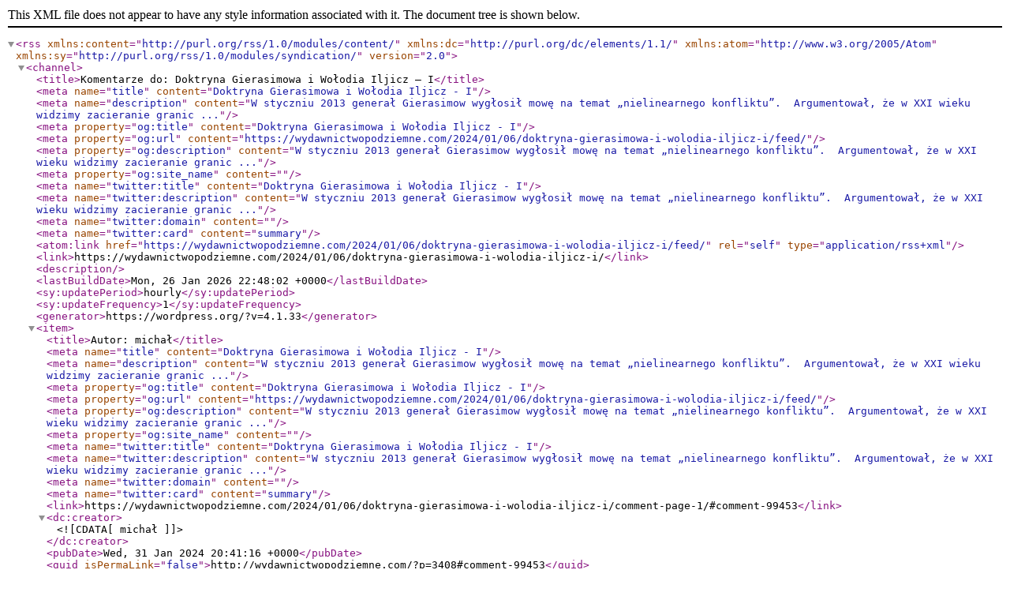

--- FILE ---
content_type: text/xml; charset=UTF-8
request_url: https://wydawnictwopodziemne.com/2024/01/06/doktryna-gierasimowa-i-wolodia-iljicz-i/feed/
body_size: 29817
content:
<?xml version="1.0" encoding="UTF-8"?><rss version="2.0"
	xmlns:content="http://purl.org/rss/1.0/modules/content/"
	xmlns:dc="http://purl.org/dc/elements/1.1/"
	xmlns:atom="http://www.w3.org/2005/Atom"
	xmlns:sy="http://purl.org/rss/1.0/modules/syndication/"
	
	>
<channel>
	<title>Komentarze do: Doktryna Gierasimowa i Wołodia Iljicz &#8211; I</title>
<meta name="title" content="Doktryna Gierasimowa i Wołodia Iljicz - I" />
<meta name="description" content="W styczniu 2013 generał Gierasimow wygłosił mowę na temat „nielinearnego konfliktu”.  Argumentował, że w XXI wieku widzimy zacieranie granic  ..." />
<meta property="og:title" content="Doktryna Gierasimowa i Wołodia Iljicz - I" />
<meta property="og:url" content="https://wydawnictwopodziemne.com/2024/01/06/doktryna-gierasimowa-i-wolodia-iljicz-i/feed/" />
<meta property="og:description" content="W styczniu 2013 generał Gierasimow wygłosił mowę na temat „nielinearnego konfliktu”.  Argumentował, że w XXI wieku widzimy zacieranie granic  ..." />
<meta property="og:site_name" content="" />
<meta name="twitter:title" content="Doktryna Gierasimowa i Wołodia Iljicz - I" />
<meta name="twitter:description" content="W styczniu 2013 generał Gierasimow wygłosił mowę na temat „nielinearnego konfliktu”.  Argumentował, że w XXI wieku widzimy zacieranie granic  ..." />
<meta name="twitter:domain" content="" />
<meta name="twitter:card" content="summary" />
	<atom:link href="https://wydawnictwopodziemne.com/2024/01/06/doktryna-gierasimowa-i-wolodia-iljicz-i/feed/" rel="self" type="application/rss+xml" />
	<link>https://wydawnictwopodziemne.com/2024/01/06/doktryna-gierasimowa-i-wolodia-iljicz-i/</link>
	<description></description>
	<lastBuildDate>Mon, 26 Jan 2026 22:48:02 +0000</lastBuildDate>
	<sy:updatePeriod>hourly</sy:updatePeriod>
	<sy:updateFrequency>1</sy:updateFrequency>
	<generator>https://wordpress.org/?v=4.1.33</generator>
	<item>
		<title>Autor: michał</title>
<meta name="title" content="Doktryna Gierasimowa i Wołodia Iljicz - I" />
<meta name="description" content="W styczniu 2013 generał Gierasimow wygłosił mowę na temat „nielinearnego konfliktu”.  Argumentował, że w XXI wieku widzimy zacieranie granic  ..." />
<meta property="og:title" content="Doktryna Gierasimowa i Wołodia Iljicz - I" />
<meta property="og:url" content="https://wydawnictwopodziemne.com/2024/01/06/doktryna-gierasimowa-i-wolodia-iljicz-i/feed/" />
<meta property="og:description" content="W styczniu 2013 generał Gierasimow wygłosił mowę na temat „nielinearnego konfliktu”.  Argumentował, że w XXI wieku widzimy zacieranie granic  ..." />
<meta property="og:site_name" content="" />
<meta name="twitter:title" content="Doktryna Gierasimowa i Wołodia Iljicz - I" />
<meta name="twitter:description" content="W styczniu 2013 generał Gierasimow wygłosił mowę na temat „nielinearnego konfliktu”.  Argumentował, że w XXI wieku widzimy zacieranie granic  ..." />
<meta name="twitter:domain" content="" />
<meta name="twitter:card" content="summary" />
		<link>https://wydawnictwopodziemne.com/2024/01/06/doktryna-gierasimowa-i-wolodia-iljicz-i/comment-page-1/#comment-99453</link>
		<dc:creator><![CDATA[michał]]></dc:creator>
		<pubDate>Wed, 31 Jan 2024 20:41:16 +0000</pubDate>
		<guid isPermaLink="false">http://wydawnictwopodziemne.com/?p=3408#comment-99453</guid>
		<description><![CDATA[Ja się zgadzam, Panie Andrzeju, bo jestem zawsze potulny jak baranek.  Ale w takim razie poszukiwanie zbrodniarza, który nazwał Zełenskiego antykomunistą trwa nadal.]]></description>
		<content:encoded><![CDATA[<p>Ja się zgadzam, Panie Andrzeju, bo jestem zawsze potulny jak baranek.  Ale w takim razie poszukiwanie zbrodniarza, który nazwał Zełenskiego antykomunistą trwa nadal.</p>
]]></content:encoded>
	</item>
	<item>
		<title>Autor: Andrzej</title>
<meta name="title" content="Doktryna Gierasimowa i Wołodia Iljicz - I" />
<meta name="description" content="W styczniu 2013 generał Gierasimow wygłosił mowę na temat „nielinearnego konfliktu”.  Argumentował, że w XXI wieku widzimy zacieranie granic  ..." />
<meta property="og:title" content="Doktryna Gierasimowa i Wołodia Iljicz - I" />
<meta property="og:url" content="https://wydawnictwopodziemne.com/2024/01/06/doktryna-gierasimowa-i-wolodia-iljicz-i/feed/" />
<meta property="og:description" content="W styczniu 2013 generał Gierasimow wygłosił mowę na temat „nielinearnego konfliktu”.  Argumentował, że w XXI wieku widzimy zacieranie granic  ..." />
<meta property="og:site_name" content="" />
<meta name="twitter:title" content="Doktryna Gierasimowa i Wołodia Iljicz - I" />
<meta name="twitter:description" content="W styczniu 2013 generał Gierasimow wygłosił mowę na temat „nielinearnego konfliktu”.  Argumentował, że w XXI wieku widzimy zacieranie granic  ..." />
<meta name="twitter:domain" content="" />
<meta name="twitter:card" content="summary" />
		<link>https://wydawnictwopodziemne.com/2024/01/06/doktryna-gierasimowa-i-wolodia-iljicz-i/comment-page-1/#comment-99452</link>
		<dc:creator><![CDATA[Andrzej]]></dc:creator>
		<pubDate>Wed, 31 Jan 2024 20:35:45 +0000</pubDate>
		<guid isPermaLink="false">http://wydawnictwopodziemne.com/?p=3408#comment-99452</guid>
		<description><![CDATA[Pan oczywiście raczy sobie żartować Panie Michale. Czy nie zgodzi się Pan z tym, że antykomunizm oznacza odrzucenie komunistycznej prowokacji, w postaci wykreowanego przez sowietów tworu? Zełenski jest, co najmniej, jednym z produktów tej prowokacji. Kiedy to ogłosił, że się jej sprzeciwia? Jak można było stwierdzić, że tak jest?]]></description>
		<content:encoded><![CDATA[<p>Pan oczywiście raczy sobie żartować Panie Michale. Czy nie zgodzi się Pan z tym, że antykomunizm oznacza odrzucenie komunistycznej prowokacji, w postaci wykreowanego przez sowietów tworu? Zełenski jest, co najmniej, jednym z produktów tej prowokacji. Kiedy to ogłosił, że się jej sprzeciwia? Jak można było stwierdzić, że tak jest?</p>
]]></content:encoded>
	</item>
	<item>
		<title>Autor: michał</title>
<meta name="title" content="Doktryna Gierasimowa i Wołodia Iljicz - I" />
<meta name="description" content="W styczniu 2013 generał Gierasimow wygłosił mowę na temat „nielinearnego konfliktu”.  Argumentował, że w XXI wieku widzimy zacieranie granic  ..." />
<meta property="og:title" content="Doktryna Gierasimowa i Wołodia Iljicz - I" />
<meta property="og:url" content="https://wydawnictwopodziemne.com/2024/01/06/doktryna-gierasimowa-i-wolodia-iljicz-i/feed/" />
<meta property="og:description" content="W styczniu 2013 generał Gierasimow wygłosił mowę na temat „nielinearnego konfliktu”.  Argumentował, że w XXI wieku widzimy zacieranie granic  ..." />
<meta property="og:site_name" content="" />
<meta name="twitter:title" content="Doktryna Gierasimowa i Wołodia Iljicz - I" />
<meta name="twitter:description" content="W styczniu 2013 generał Gierasimow wygłosił mowę na temat „nielinearnego konfliktu”.  Argumentował, że w XXI wieku widzimy zacieranie granic  ..." />
<meta name="twitter:domain" content="" />
<meta name="twitter:card" content="summary" />
		<link>https://wydawnictwopodziemne.com/2024/01/06/doktryna-gierasimowa-i-wolodia-iljicz-i/comment-page-1/#comment-99446</link>
		<dc:creator><![CDATA[michał]]></dc:creator>
		<pubDate>Tue, 30 Jan 2024 20:25:31 +0000</pubDate>
		<guid isPermaLink="false">http://wydawnictwopodziemne.com/?p=3408#comment-99446</guid>
		<description><![CDATA[Darku, dzięki za zezwolenie, ale dlaczego to nie brzmi zabawnie?  Mnie się wydaje, że całkiem zabawnie.

Niestety nic nie rozumiem z reszty.  Dlaczego miał Mackiewicz podejrzewać Miłosza o antykomunizm?  O co tu chodzi?  Na pewno nie znali się dobrze.  A mimo to, sądzę, że Józef Mackiewicz znał Miłosza lepiej niż ja (bądź Ty).

Nie wiem, jak Ci pomóc, jeżeli nie odróżniasz opinii od wystawiania cenzurek.  Pozwolę sobie tylko zauważyć po raz któryś, że tylko Ty nazwałeś tu Zełenskiego antykomunistą.  Mnie to nigdy w głowie nie postało.  Nie wydaje mi się także, byś to mógł usłyszeć od p. Andrzeja – Panie Andrzeju drogi, czy to możliwe, żeby Pan tak powiedział? – zachodzę zatem w głowę, skąd Ci się to mogło wziąć.]]></description>
		<content:encoded><![CDATA[<p>Darku, dzięki za zezwolenie, ale dlaczego to nie brzmi zabawnie?  Mnie się wydaje, że całkiem zabawnie.</p>
<p>Niestety nic nie rozumiem z reszty.  Dlaczego miał Mackiewicz podejrzewać Miłosza o antykomunizm?  O co tu chodzi?  Na pewno nie znali się dobrze.  A mimo to, sądzę, że Józef Mackiewicz znał Miłosza lepiej niż ja (bądź Ty).</p>
<p>Nie wiem, jak Ci pomóc, jeżeli nie odróżniasz opinii od wystawiania cenzurek.  Pozwolę sobie tylko zauważyć po raz któryś, że tylko Ty nazwałeś tu Zełenskiego antykomunistą.  Mnie to nigdy w głowie nie postało.  Nie wydaje mi się także, byś to mógł usłyszeć od p. Andrzeja – Panie Andrzeju drogi, czy to możliwe, żeby Pan tak powiedział? – zachodzę zatem w głowę, skąd Ci się to mogło wziąć.</p>
]]></content:encoded>
	</item>
	<item>
		<title>Autor: Dariusz Rohnka</title>
<meta name="title" content="Doktryna Gierasimowa i Wołodia Iljicz - I" />
<meta name="description" content="W styczniu 2013 generał Gierasimow wygłosił mowę na temat „nielinearnego konfliktu”.  Argumentował, że w XXI wieku widzimy zacieranie granic  ..." />
<meta property="og:title" content="Doktryna Gierasimowa i Wołodia Iljicz - I" />
<meta property="og:url" content="https://wydawnictwopodziemne.com/2024/01/06/doktryna-gierasimowa-i-wolodia-iljicz-i/feed/" />
<meta property="og:description" content="W styczniu 2013 generał Gierasimow wygłosił mowę na temat „nielinearnego konfliktu”.  Argumentował, że w XXI wieku widzimy zacieranie granic  ..." />
<meta property="og:site_name" content="" />
<meta name="twitter:title" content="Doktryna Gierasimowa i Wołodia Iljicz - I" />
<meta name="twitter:description" content="W styczniu 2013 generał Gierasimow wygłosił mowę na temat „nielinearnego konfliktu”.  Argumentował, że w XXI wieku widzimy zacieranie granic  ..." />
<meta name="twitter:domain" content="" />
<meta name="twitter:card" content="summary" />
		<link>https://wydawnictwopodziemne.com/2024/01/06/doktryna-gierasimowa-i-wolodia-iljicz-i/comment-page-1/#comment-99445</link>
		<dc:creator><![CDATA[Dariusz Rohnka]]></dc:creator>
		<pubDate>Tue, 30 Jan 2024 19:57:27 +0000</pubDate>
		<guid isPermaLink="false">http://wydawnictwopodziemne.com/?p=3408#comment-99445</guid>
		<description><![CDATA[Michał,

Ależ pozostań sobie przy Mackiewiczu (jakkolwiek to zabawnie nie brzmi).

JM miał powody podejrzewać Miłosza o antykomunizm. Pisał: Miłosz komunistą nie jest, w każdym razie nie był nim w 1940. Widać nie znał go osobiście dostatecznie dobrze, żeby jednoznacznie ocenić jego bezideowe predylekcje, ale pewne zachowania Miłosza (konkretnie, przypinanie sobie łatki komunisty) bardzo JM dziwiło.

Czym różni się wystawianie cenzurek od ugruntowanej opinii na czyjś temat. Czy Bobkowski prezentował swoją opinię na temat Miłosza czy nakładał mu ośle uszy i sadzał tyłem do ostatniej ławki? 

Przypadek Wowy jak i reszty ukraińskiego sowieckiego establishmentu jest całkiem inny. Wszyscy oni są bezpośrednimi pokurczami długofalowej bolszewickiej prowokacji, której źródeł wypada szukać u Mironowa, Chruszczowa, Szelepina i Breżniewa. U ludzi o podobnych korzeniach trudno doprawdy a priori zakładać dobre, antykomunistyczne intencje. No... chyba, że prowokacja wymknęła się w jakimś momencie na Ukrainie spod kagebowsko-bolszewickiej kontroli. Ja takiego momentu nie dostrzegam.

Antykomuniści na Ukrainie, jak zresztą wszędzie na świecie, należą do rzadkości, a ich aktywność nie zahacza z pewnością o kręgi ukraińskiego nierządu. Niby jakim sposobem mieliby objąć władzę? Jeżeli przychodzi Ci jaki sposób do głowy, wal śmiało.]]></description>
		<content:encoded><![CDATA[<p>Michał,</p>
<p>Ależ pozostań sobie przy Mackiewiczu (jakkolwiek to zabawnie nie brzmi).</p>
<p>JM miał powody podejrzewać Miłosza o antykomunizm. Pisał: Miłosz komunistą nie jest, w każdym razie nie był nim w 1940. Widać nie znał go osobiście dostatecznie dobrze, żeby jednoznacznie ocenić jego bezideowe predylekcje, ale pewne zachowania Miłosza (konkretnie, przypinanie sobie łatki komunisty) bardzo JM dziwiło.</p>
<p>Czym różni się wystawianie cenzurek od ugruntowanej opinii na czyjś temat. Czy Bobkowski prezentował swoją opinię na temat Miłosza czy nakładał mu ośle uszy i sadzał tyłem do ostatniej ławki? </p>
<p>Przypadek Wowy jak i reszty ukraińskiego sowieckiego establishmentu jest całkiem inny. Wszyscy oni są bezpośrednimi pokurczami długofalowej bolszewickiej prowokacji, której źródeł wypada szukać u Mironowa, Chruszczowa, Szelepina i Breżniewa. U ludzi o podobnych korzeniach trudno doprawdy a priori zakładać dobre, antykomunistyczne intencje. No&#8230; chyba, że prowokacja wymknęła się w jakimś momencie na Ukrainie spod kagebowsko-bolszewickiej kontroli. Ja takiego momentu nie dostrzegam.</p>
<p>Antykomuniści na Ukrainie, jak zresztą wszędzie na świecie, należą do rzadkości, a ich aktywność nie zahacza z pewnością o kręgi ukraińskiego nierządu. Niby jakim sposobem mieliby objąć władzę? Jeżeli przychodzi Ci jaki sposób do głowy, wal śmiało.</p>
]]></content:encoded>
	</item>
	<item>
		<title>Autor: michał</title>
<meta name="title" content="Doktryna Gierasimowa i Wołodia Iljicz - I" />
<meta name="description" content="W styczniu 2013 generał Gierasimow wygłosił mowę na temat „nielinearnego konfliktu”.  Argumentował, że w XXI wieku widzimy zacieranie granic  ..." />
<meta property="og:title" content="Doktryna Gierasimowa i Wołodia Iljicz - I" />
<meta property="og:url" content="https://wydawnictwopodziemne.com/2024/01/06/doktryna-gierasimowa-i-wolodia-iljicz-i/feed/" />
<meta property="og:description" content="W styczniu 2013 generał Gierasimow wygłosił mowę na temat „nielinearnego konfliktu”.  Argumentował, że w XXI wieku widzimy zacieranie granic  ..." />
<meta property="og:site_name" content="" />
<meta name="twitter:title" content="Doktryna Gierasimowa i Wołodia Iljicz - I" />
<meta name="twitter:description" content="W styczniu 2013 generał Gierasimow wygłosił mowę na temat „nielinearnego konfliktu”.  Argumentował, że w XXI wieku widzimy zacieranie granic  ..." />
<meta name="twitter:domain" content="" />
<meta name="twitter:card" content="summary" />
		<link>https://wydawnictwopodziemne.com/2024/01/06/doktryna-gierasimowa-i-wolodia-iljicz-i/comment-page-1/#comment-99441</link>
		<dc:creator><![CDATA[michał]]></dc:creator>
		<pubDate>Mon, 29 Jan 2024 22:20:28 +0000</pubDate>
		<guid isPermaLink="false">http://wydawnictwopodziemne.com/?p=3408#comment-99441</guid>
		<description><![CDATA[Darek, 

Próbowałem niezdarnie określić różnicę między Twoim podejściem i tym prezentowanym przez Mackiewicza, ale nie zdołałbym tego lepiej uczynić, niż zrobiłeś to Ty sam.  Tak: gdyby odmawiał Mackiewicz Miłoszowi intelektualnej stałości, to byłby przedpokojem a nie Józefem Mackiewiczem.  Tak jest, masz rację.  Mackiewicz nie wdawał się w wystawianie cenzurek.  To go nie interesowało i, mówiąc prawdę, nie interesuje mnie także.  Mam wprawdzie wyrobione zdanie na temat Miłosza, które nie różni się wiele o Twego, ale tym więcej przypisuję wagi tej zdumiewającej charakterystyce Mackiewicza, że pomimo to gotów był nadal z Miłoszem rozmawiać, czytać go i cenić jego prozę (bo raczej nie poezję).

Jeżeli łaska, wolę pozostać przy Mackiewiczu.  Jeśli wolno, jego awersja do potępiania, do składania protestów, do wystawiania cenzurek i dyplomów błagonadiożnosti, do rozdzierania szat, jest mi bliższa niż jej przeciwieństwo, które zdajesz się prezentować powyżej.  Jeżeli to nadal możliwe, to wolałbym próbować naśladować postawę najważniejszego antykomunisty XX wieku, Józefa Mackiewicza.

Co rzekłszy, może Cię źle rozumiem?  Może nie chcesz wcale wystawiać cenzurek antykomunizmu Ukraińcom?  Osobiście, nie byłem na Ukrainie i nie wiem, czy na Ukrainie antybolszewikow nie uwidiosz, ale skłaniam głowę przed Twoją wyższą wiedzą.  A w prlu?  Tam też nie byłem od dawna.  Czy tam u Wasz, w prlu bis, są jacyś antybolszewicy?  Czy też należy cały ten chłam potępić w czambuł?]]></description>
		<content:encoded><![CDATA[<p>Darek, </p>
<p>Próbowałem niezdarnie określić różnicę między Twoim podejściem i tym prezentowanym przez Mackiewicza, ale nie zdołałbym tego lepiej uczynić, niż zrobiłeś to Ty sam.  Tak: gdyby odmawiał Mackiewicz Miłoszowi intelektualnej stałości, to byłby przedpokojem a nie Józefem Mackiewiczem.  Tak jest, masz rację.  Mackiewicz nie wdawał się w wystawianie cenzurek.  To go nie interesowało i, mówiąc prawdę, nie interesuje mnie także.  Mam wprawdzie wyrobione zdanie na temat Miłosza, które nie różni się wiele o Twego, ale tym więcej przypisuję wagi tej zdumiewającej charakterystyce Mackiewicza, że pomimo to gotów był nadal z Miłoszem rozmawiać, czytać go i cenić jego prozę (bo raczej nie poezję).</p>
<p>Jeżeli łaska, wolę pozostać przy Mackiewiczu.  Jeśli wolno, jego awersja do potępiania, do składania protestów, do wystawiania cenzurek i dyplomów błagonadiożnosti, do rozdzierania szat, jest mi bliższa niż jej przeciwieństwo, które zdajesz się prezentować powyżej.  Jeżeli to nadal możliwe, to wolałbym próbować naśladować postawę najważniejszego antykomunisty XX wieku, Józefa Mackiewicza.</p>
<p>Co rzekłszy, może Cię źle rozumiem?  Może nie chcesz wcale wystawiać cenzurek antykomunizmu Ukraińcom?  Osobiście, nie byłem na Ukrainie i nie wiem, czy na Ukrainie antybolszewikow nie uwidiosz, ale skłaniam głowę przed Twoją wyższą wiedzą.  A w prlu?  Tam też nie byłem od dawna.  Czy tam u Wasz, w prlu bis, są jacyś antybolszewicy?  Czy też należy cały ten chłam potępić w czambuł?</p>
]]></content:encoded>
	</item>
	<item>
		<title>Autor: Dariusz Rohnka</title>
<meta name="title" content="Doktryna Gierasimowa i Wołodia Iljicz - I" />
<meta name="description" content="W styczniu 2013 generał Gierasimow wygłosił mowę na temat „nielinearnego konfliktu”.  Argumentował, że w XXI wieku widzimy zacieranie granic  ..." />
<meta property="og:title" content="Doktryna Gierasimowa i Wołodia Iljicz - I" />
<meta property="og:url" content="https://wydawnictwopodziemne.com/2024/01/06/doktryna-gierasimowa-i-wolodia-iljicz-i/feed/" />
<meta property="og:description" content="W styczniu 2013 generał Gierasimow wygłosił mowę na temat „nielinearnego konfliktu”.  Argumentował, że w XXI wieku widzimy zacieranie granic  ..." />
<meta property="og:site_name" content="" />
<meta name="twitter:title" content="Doktryna Gierasimowa i Wołodia Iljicz - I" />
<meta name="twitter:description" content="W styczniu 2013 generał Gierasimow wygłosił mowę na temat „nielinearnego konfliktu”.  Argumentował, że w XXI wieku widzimy zacieranie granic  ..." />
<meta name="twitter:domain" content="" />
<meta name="twitter:card" content="summary" />
		<link>https://wydawnictwopodziemne.com/2024/01/06/doktryna-gierasimowa-i-wolodia-iljicz-i/comment-page-1/#comment-99440</link>
		<dc:creator><![CDATA[Dariusz Rohnka]]></dc:creator>
		<pubDate>Mon, 29 Jan 2024 17:59:16 +0000</pubDate>
		<guid isPermaLink="false">http://wydawnictwopodziemne.com/?p=3408#comment-99440</guid>
		<description><![CDATA[Michał,

Przeczytałem list w sprawie Miłosza. Nie miałem go wcześniej pod ręką, a nie lubię bajać na podstawie lektury sprzed 3 lub 4 lat – wolę trzymać się tekstu ściśle. JM powiada tak: wina Miłosza niewspółmiernie mała wobec przewin Borów-Komorowskich. To mogłoby być zasadniczo słuszne, jeżeli odmawiałby Miłoszowi intelektualnej integralności, a tego nie mówi wprost.

Wychodzi z założenia, że w zestawieniu szef armii podziemnej – Bór K. (także emigracyjny premier) versus szeregowy obywatel Miłosz, wina tego drugiego jest niewspółmiernie mała. W kontekście historii ii wś i tego co tuż po niej ma do pewnego stopnia rację – na barkach Bora spoczywała większa odpowiedzialność. Jeżeli spojrzeć na problem z punktu widzenia historii kolejnych dekad to raczej historyczna rola Bora okazała się bez znaczenia, zaś  Noblista nadawał dookolnej rzeczywistości prokomunistycznego smaku. Tego JM nie brał pod uwagę. Pisał nawet: gdyby nawet Miłosz przed sto lat jeszcze pisał wiersze ku czci Stalina jego wina byłaby w zestawieniu znikoma. Tu się mylił. 

Istotniejsze, że zerwanie przez Miłosza z komunistycznym reżimem JM uznał za akt jednoznacznie antybolszewicki. Rzecz w tym, że Miłosz ani myślał zostać antybolszewikiem pisząc swój „Zniewolony umysł”, co z wyjątkową trafnością wychwycił Bobkowski:

&lt;i&gt;Wyjazd Miłosza do USA uważam z klęskę narodową amerykańską. Jestem ciekaw, CO on tam będzie wykładał. Pewnie Ketmana, tę ordynarną bujdę. Nazawraca biednym młodzikom amerykańskim głowę, będzie im ściskał g..no w dłoni wychodzące między palcami, po czym udowadniał, że pozostały w ręce smród jest CZYMś.&lt;/i&gt;

Trudno mi się zgodzić na jednoznaczną ocenę Własowa, i zresztą JM był od tego jak najdalszy. W toku narracji Nie trzeba głośno mówić, Własow pojawia się wielokrotnie, a jego obraz jest (od momentu popadnięcia w niewolę) niejednoznaczny. JM nie mówi tego wprost, ale Własow to mniej lub bardziej chwiejny w swoich zapatrywaniach bolszewik, osobisty wróg Stalina, nie z nabytej predylekcji, ale z musu (jako dezerter i kolaborant). Jeżeli JM przyglądał się z niejaką nadzieją poczynaniom Własowa, to tylko dlatego, że potencjalnie mogła za nim stanąć potężna armia antybolszewików. Analogii z Wową nie ma tu żadnej, o ile na Ukrainie antybolszewików nikakich nie uwidziosz. Nie strzelają zresztą oni do sowieciarzy, ale do imperialnych Rosjan.

W kontekście długofalowej strategii, wspieranie figury tak podejrzanej jak Wowa i całej jego (i nie jego) ukrainnej skorumpowanej elity, wydaje mi się po prostu błędem. 

Dużym i potencjalnie dalekosiężnym w skutkach.]]></description>
		<content:encoded><![CDATA[<p>Michał,</p>
<p>Przeczytałem list w sprawie Miłosza. Nie miałem go wcześniej pod ręką, a nie lubię bajać na podstawie lektury sprzed 3 lub 4 lat – wolę trzymać się tekstu ściśle. JM powiada tak: wina Miłosza niewspółmiernie mała wobec przewin Borów-Komorowskich. To mogłoby być zasadniczo słuszne, jeżeli odmawiałby Miłoszowi intelektualnej integralności, a tego nie mówi wprost.</p>
<p>Wychodzi z założenia, że w zestawieniu szef armii podziemnej – Bór K. (także emigracyjny premier) versus szeregowy obywatel Miłosz, wina tego drugiego jest niewspółmiernie mała. W kontekście historii ii wś i tego co tuż po niej ma do pewnego stopnia rację – na barkach Bora spoczywała większa odpowiedzialność. Jeżeli spojrzeć na problem z punktu widzenia historii kolejnych dekad to raczej historyczna rola Bora okazała się bez znaczenia, zaś  Noblista nadawał dookolnej rzeczywistości prokomunistycznego smaku. Tego JM nie brał pod uwagę. Pisał nawet: gdyby nawet Miłosz przed sto lat jeszcze pisał wiersze ku czci Stalina jego wina byłaby w zestawieniu znikoma. Tu się mylił. </p>
<p>Istotniejsze, że zerwanie przez Miłosza z komunistycznym reżimem JM uznał za akt jednoznacznie antybolszewicki. Rzecz w tym, że Miłosz ani myślał zostać antybolszewikiem pisząc swój „Zniewolony umysł”, co z wyjątkową trafnością wychwycił Bobkowski:</p>
<p><i>Wyjazd Miłosza do USA uważam z klęskę narodową amerykańską. Jestem ciekaw, CO on tam będzie wykładał. Pewnie Ketmana, tę ordynarną bujdę. Nazawraca biednym młodzikom amerykańskim głowę, będzie im ściskał g..no w dłoni wychodzące między palcami, po czym udowadniał, że pozostały w ręce smród jest CZYMś.</i></p>
<p>Trudno mi się zgodzić na jednoznaczną ocenę Własowa, i zresztą JM był od tego jak najdalszy. W toku narracji Nie trzeba głośno mówić, Własow pojawia się wielokrotnie, a jego obraz jest (od momentu popadnięcia w niewolę) niejednoznaczny. JM nie mówi tego wprost, ale Własow to mniej lub bardziej chwiejny w swoich zapatrywaniach bolszewik, osobisty wróg Stalina, nie z nabytej predylekcji, ale z musu (jako dezerter i kolaborant). Jeżeli JM przyglądał się z niejaką nadzieją poczynaniom Własowa, to tylko dlatego, że potencjalnie mogła za nim stanąć potężna armia antybolszewików. Analogii z Wową nie ma tu żadnej, o ile na Ukrainie antybolszewików nikakich nie uwidziosz. Nie strzelają zresztą oni do sowieciarzy, ale do imperialnych Rosjan.</p>
<p>W kontekście długofalowej strategii, wspieranie figury tak podejrzanej jak Wowa i całej jego (i nie jego) ukrainnej skorumpowanej elity, wydaje mi się po prostu błędem. </p>
<p>Dużym i potencjalnie dalekosiężnym w skutkach.</p>
]]></content:encoded>
	</item>
	<item>
		<title>Autor: michał</title>
<meta name="title" content="Doktryna Gierasimowa i Wołodia Iljicz - I" />
<meta name="description" content="W styczniu 2013 generał Gierasimow wygłosił mowę na temat „nielinearnego konfliktu”.  Argumentował, że w XXI wieku widzimy zacieranie granic  ..." />
<meta property="og:title" content="Doktryna Gierasimowa i Wołodia Iljicz - I" />
<meta property="og:url" content="https://wydawnictwopodziemne.com/2024/01/06/doktryna-gierasimowa-i-wolodia-iljicz-i/feed/" />
<meta property="og:description" content="W styczniu 2013 generał Gierasimow wygłosił mowę na temat „nielinearnego konfliktu”.  Argumentował, że w XXI wieku widzimy zacieranie granic  ..." />
<meta property="og:site_name" content="" />
<meta name="twitter:title" content="Doktryna Gierasimowa i Wołodia Iljicz - I" />
<meta name="twitter:description" content="W styczniu 2013 generał Gierasimow wygłosił mowę na temat „nielinearnego konfliktu”.  Argumentował, że w XXI wieku widzimy zacieranie granic  ..." />
<meta name="twitter:domain" content="" />
<meta name="twitter:card" content="summary" />
		<link>https://wydawnictwopodziemne.com/2024/01/06/doktryna-gierasimowa-i-wolodia-iljicz-i/comment-page-1/#comment-99431</link>
		<dc:creator><![CDATA[michał]]></dc:creator>
		<pubDate>Sat, 27 Jan 2024 12:55:12 +0000</pubDate>
		<guid isPermaLink="false">http://wydawnictwopodziemne.com/?p=3408#comment-99431</guid>
		<description><![CDATA[Eee, chyba w piętkę gonisz. Nie mam pojęcia, jaką &quot;metodykę&quot; możesz mieć na myśli.  Mnie chodziło tylko o to, że Mackiewicz oceniał rzeczy, jakimi są, a nie pozwalał sobie na &quot;ideologiczne zamglenie&quot;.  Miałem na myśli wyłącznie postawę zajętą przez Mackiewicza w tzw. sprawie Miłosza.  List w tej sprawie opublikowała Kultura w 1952 roku i jest on przykładem tej właśnie jasności, której tak nam brakuje.

Mackiewicz nie owija w bawełnę, a jednocześnie nie potępia w czambuł.  Miłosz wspomagał bolszewickiego najeźdźcę.  Kropka.  A teraz zerwał z bolszewikami.  Kropka.  Potrzeba nam mniej ocen moralnych, mniej potępiania i oburzania się, a więcej ocen stanu faktycznego.  Taka była życiowa postawa Józefa Mackiewicza.

Oceniał czyny Miłosza i słowa Miłosza, bo tylko to jest nam dane.  Z podobną jasnością oceniał czyny i słowa Sołżenicyna.  To nie jest żadna metodyka (nie wiem zresztą, co to takiego), a zwykła ludzka postawa, z której warto brać wzór.  Intencje znane są tylko Panu Bogu.  Nawet my sami mamy trudności z jasnym określeniem naszych własnych intencji, z oddzieleniem ich od ukrytych motywów itp., więc zostawmy domniemane intencje tego tragicznego człowieka i lepiej pomódlmy się za jego duszę.  Jednego możemy być pewni: Własow chciał walczyć z sowietami.  W wypadku Zełenskiego jest podobnie: ukraińskie siły strzelają do sowieciarzy.  Kropka.]]></description>
		<content:encoded><![CDATA[<p>Eee, chyba w piętkę gonisz. Nie mam pojęcia, jaką &#8222;metodykę&#8221; możesz mieć na myśli.  Mnie chodziło tylko o to, że Mackiewicz oceniał rzeczy, jakimi są, a nie pozwalał sobie na &#8222;ideologiczne zamglenie&#8221;.  Miałem na myśli wyłącznie postawę zajętą przez Mackiewicza w tzw. sprawie Miłosza.  List w tej sprawie opublikowała Kultura w 1952 roku i jest on przykładem tej właśnie jasności, której tak nam brakuje.</p>
<p>Mackiewicz nie owija w bawełnę, a jednocześnie nie potępia w czambuł.  Miłosz wspomagał bolszewickiego najeźdźcę.  Kropka.  A teraz zerwał z bolszewikami.  Kropka.  Potrzeba nam mniej ocen moralnych, mniej potępiania i oburzania się, a więcej ocen stanu faktycznego.  Taka była życiowa postawa Józefa Mackiewicza.</p>
<p>Oceniał czyny Miłosza i słowa Miłosza, bo tylko to jest nam dane.  Z podobną jasnością oceniał czyny i słowa Sołżenicyna.  To nie jest żadna metodyka (nie wiem zresztą, co to takiego), a zwykła ludzka postawa, z której warto brać wzór.  Intencje znane są tylko Panu Bogu.  Nawet my sami mamy trudności z jasnym określeniem naszych własnych intencji, z oddzieleniem ich od ukrytych motywów itp., więc zostawmy domniemane intencje tego tragicznego człowieka i lepiej pomódlmy się za jego duszę.  Jednego możemy być pewni: Własow chciał walczyć z sowietami.  W wypadku Zełenskiego jest podobnie: ukraińskie siły strzelają do sowieciarzy.  Kropka.</p>
]]></content:encoded>
	</item>
	<item>
		<title>Autor: Dariusz Rohnka</title>
<meta name="title" content="Doktryna Gierasimowa i Wołodia Iljicz - I" />
<meta name="description" content="W styczniu 2013 generał Gierasimow wygłosił mowę na temat „nielinearnego konfliktu”.  Argumentował, że w XXI wieku widzimy zacieranie granic  ..." />
<meta property="og:title" content="Doktryna Gierasimowa i Wołodia Iljicz - I" />
<meta property="og:url" content="https://wydawnictwopodziemne.com/2024/01/06/doktryna-gierasimowa-i-wolodia-iljicz-i/feed/" />
<meta property="og:description" content="W styczniu 2013 generał Gierasimow wygłosił mowę na temat „nielinearnego konfliktu”.  Argumentował, że w XXI wieku widzimy zacieranie granic  ..." />
<meta property="og:site_name" content="" />
<meta name="twitter:title" content="Doktryna Gierasimowa i Wołodia Iljicz - I" />
<meta name="twitter:description" content="W styczniu 2013 generał Gierasimow wygłosił mowę na temat „nielinearnego konfliktu”.  Argumentował, że w XXI wieku widzimy zacieranie granic  ..." />
<meta name="twitter:domain" content="" />
<meta name="twitter:card" content="summary" />
		<link>https://wydawnictwopodziemne.com/2024/01/06/doktryna-gierasimowa-i-wolodia-iljicz-i/comment-page-1/#comment-99427</link>
		<dc:creator><![CDATA[Dariusz Rohnka]]></dc:creator>
		<pubDate>Fri, 26 Jan 2024 21:02:29 +0000</pubDate>
		<guid isPermaLink="false">http://wydawnictwopodziemne.com/?p=3408#comment-99427</guid>
		<description><![CDATA[Michał,

Nie jestem pewien, czy w tym przypadku metodyka podchodzenia do problemu przez JM była słuszna. Jakie były intencje Własowa? Chęć obalenia Stalina czy bolszewizmu? Jeżeli tylko to pierwsze, to jego poczynania (Własowa) były nic niewarte. JM konsekwentnie mawiał, że problem nie dotyczy złego Stalina (który psuje komunizm), ale komunizmu. 

Podobnie rzecz się ma z Miłoszem. JM zachwycał się samą dezercją Miłosza spod komunizmu; nawet jego powieścią „Zdobycie władzy”, nawiasem nie mam bladego pojęcia dlaczego, bo to okropny tekst. Oceniał noblistę (zresztą niebezkrytycznie) niejako na wyrost. Zdanie zmienił radykalnie po probolszewickich występach Miłosza w Trójmieście, w 81. W istocie, Miłosz nigdy nie przeszedł na drugą stronę, podobnie jak Wat. A właściwie, inaczej należałoby ująć przypadek Miłosza: przechodził na drugą stronę niejednokrotnie, wedle własnych potrzeb, raz na tę, innym razem na tamtą. 

Prowadzenie dialogu z szeregowym sowietem jest ani zdrożne, ani pozbawione sensu. Bardzo wielu z nich było z pewnością antykomunistami z najgłębszego przekonania (i z doświadczenia). Nie wyobrażam sobie jednak, żeby Janek chciał rozmawiać np. z Sierowem czy Czerniachowskim (jak przytrafiło się Wilkowi). Poza tym Paweł ma swój blady cień/odbicie w rzeczywistości.

Jeśli idzie o Wowę, nic innego nie robię, tylko próbuję brać rzeczy jakimi są. Tyle tylko, że nie przyglądam mu się w oderwaniu od okoliczności zewnętrznych, kontekstu historycznego oraz tego wszystkiego, co wiadomo (lub czego domyślamy się) o jego przeszłości. Mam więc na uwadze jego podejrzane związki biznesowo-polityczno-policyjne oraz, w nie mniejszym stopniu, hipotezę nieustającego trwania długofalowej strategii.]]></description>
		<content:encoded><![CDATA[<p>Michał,</p>
<p>Nie jestem pewien, czy w tym przypadku metodyka podchodzenia do problemu przez JM była słuszna. Jakie były intencje Własowa? Chęć obalenia Stalina czy bolszewizmu? Jeżeli tylko to pierwsze, to jego poczynania (Własowa) były nic niewarte. JM konsekwentnie mawiał, że problem nie dotyczy złego Stalina (który psuje komunizm), ale komunizmu. </p>
<p>Podobnie rzecz się ma z Miłoszem. JM zachwycał się samą dezercją Miłosza spod komunizmu; nawet jego powieścią „Zdobycie władzy”, nawiasem nie mam bladego pojęcia dlaczego, bo to okropny tekst. Oceniał noblistę (zresztą niebezkrytycznie) niejako na wyrost. Zdanie zmienił radykalnie po probolszewickich występach Miłosza w Trójmieście, w 81. W istocie, Miłosz nigdy nie przeszedł na drugą stronę, podobnie jak Wat. A właściwie, inaczej należałoby ująć przypadek Miłosza: przechodził na drugą stronę niejednokrotnie, wedle własnych potrzeb, raz na tę, innym razem na tamtą. </p>
<p>Prowadzenie dialogu z szeregowym sowietem jest ani zdrożne, ani pozbawione sensu. Bardzo wielu z nich było z pewnością antykomunistami z najgłębszego przekonania (i z doświadczenia). Nie wyobrażam sobie jednak, żeby Janek chciał rozmawiać np. z Sierowem czy Czerniachowskim (jak przytrafiło się Wilkowi). Poza tym Paweł ma swój blady cień/odbicie w rzeczywistości.</p>
<p>Jeśli idzie o Wowę, nic innego nie robię, tylko próbuję brać rzeczy jakimi są. Tyle tylko, że nie przyglądam mu się w oderwaniu od okoliczności zewnętrznych, kontekstu historycznego oraz tego wszystkiego, co wiadomo (lub czego domyślamy się) o jego przeszłości. Mam więc na uwadze jego podejrzane związki biznesowo-polityczno-policyjne oraz, w nie mniejszym stopniu, hipotezę nieustającego trwania długofalowej strategii.</p>
]]></content:encoded>
	</item>
	<item>
		<title>Autor: michał</title>
<meta name="title" content="Doktryna Gierasimowa i Wołodia Iljicz - I" />
<meta name="description" content="W styczniu 2013 generał Gierasimow wygłosił mowę na temat „nielinearnego konfliktu”.  Argumentował, że w XXI wieku widzimy zacieranie granic  ..." />
<meta property="og:title" content="Doktryna Gierasimowa i Wołodia Iljicz - I" />
<meta property="og:url" content="https://wydawnictwopodziemne.com/2024/01/06/doktryna-gierasimowa-i-wolodia-iljicz-i/feed/" />
<meta property="og:description" content="W styczniu 2013 generał Gierasimow wygłosił mowę na temat „nielinearnego konfliktu”.  Argumentował, że w XXI wieku widzimy zacieranie granic  ..." />
<meta property="og:site_name" content="" />
<meta name="twitter:title" content="Doktryna Gierasimowa i Wołodia Iljicz - I" />
<meta name="twitter:description" content="W styczniu 2013 generał Gierasimow wygłosił mowę na temat „nielinearnego konfliktu”.  Argumentował, że w XXI wieku widzimy zacieranie granic  ..." />
<meta name="twitter:domain" content="" />
<meta name="twitter:card" content="summary" />
		<link>https://wydawnictwopodziemne.com/2024/01/06/doktryna-gierasimowa-i-wolodia-iljicz-i/comment-page-1/#comment-99423</link>
		<dc:creator><![CDATA[michał]]></dc:creator>
		<pubDate>Thu, 25 Jan 2024 20:46:24 +0000</pubDate>
		<guid isPermaLink="false">http://wydawnictwopodziemne.com/?p=3408#comment-99423</guid>
		<description><![CDATA[Darek,

Jesteśmy w tej samej sytuacji, gdy chodzi o Własowa.  Ja także nigdy nie studiowałem tej postaci, ale nie sądzę, żebyś miał rację co do Mackiewicza.  On nie był &quot;krytyczny&quot;, on po prostu nazywał rzeczy po imieniu.  W tym wypadku, Własow był bolszewikiem, ale chciał walczyć ze Stalinem. To nie jest krytykaa, ale stwierdzenie faktów. Mackiewicz był konsekwentny w takich kwestiach.  Miłosz np. przeszedł na drugą stronę i od tego momentu należało uznać, co dobrego robi w walce z bolszewią, niezależnie od oceny jego postawy.  Osobiście, mam więcej sympatii dla Janka, który rozmawia otwarcie i z sympatią z Pawłem, mimo że ten ma na czapce bolszewicką gwiazdę...

Konsekwentnie, nie interesuje mnie doprawdy, co należy &quot;przyjąć&quot;, bo i niby dlaczego &quot;przyjąć&quot;, że Wowa jest &quot;szczerym obrońcą&quot; itd.  Czy nie można raczej wziąć przykładu z Józefa Mackiewicza i próbować brać rzeczy jakimi są?

Mamy wyraźnie odmienne rozumienie, co stanowi onomatopeję.  To nic nie szkodzi.  Dzięki takim różnicom świat jest mniej nudny.]]></description>
		<content:encoded><![CDATA[<p>Darek,</p>
<p>Jesteśmy w tej samej sytuacji, gdy chodzi o Własowa.  Ja także nigdy nie studiowałem tej postaci, ale nie sądzę, żebyś miał rację co do Mackiewicza.  On nie był &#8222;krytyczny&#8221;, on po prostu nazywał rzeczy po imieniu.  W tym wypadku, Własow był bolszewikiem, ale chciał walczyć ze Stalinem. To nie jest krytykaa, ale stwierdzenie faktów. Mackiewicz był konsekwentny w takich kwestiach.  Miłosz np. przeszedł na drugą stronę i od tego momentu należało uznać, co dobrego robi w walce z bolszewią, niezależnie od oceny jego postawy.  Osobiście, mam więcej sympatii dla Janka, który rozmawia otwarcie i z sympatią z Pawłem, mimo że ten ma na czapce bolszewicką gwiazdę&#8230;</p>
<p>Konsekwentnie, nie interesuje mnie doprawdy, co należy &#8222;przyjąć&#8221;, bo i niby dlaczego &#8222;przyjąć&#8221;, że Wowa jest &#8222;szczerym obrońcą&#8221; itd.  Czy nie można raczej wziąć przykładu z Józefa Mackiewicza i próbować brać rzeczy jakimi są?</p>
<p>Mamy wyraźnie odmienne rozumienie, co stanowi onomatopeję.  To nic nie szkodzi.  Dzięki takim różnicom świat jest mniej nudny.</p>
]]></content:encoded>
	</item>
	<item>
		<title>Autor: Dariusz Rohnka</title>
<meta name="title" content="Doktryna Gierasimowa i Wołodia Iljicz - I" />
<meta name="description" content="W styczniu 2013 generał Gierasimow wygłosił mowę na temat „nielinearnego konfliktu”.  Argumentował, że w XXI wieku widzimy zacieranie granic  ..." />
<meta property="og:title" content="Doktryna Gierasimowa i Wołodia Iljicz - I" />
<meta property="og:url" content="https://wydawnictwopodziemne.com/2024/01/06/doktryna-gierasimowa-i-wolodia-iljicz-i/feed/" />
<meta property="og:description" content="W styczniu 2013 generał Gierasimow wygłosił mowę na temat „nielinearnego konfliktu”.  Argumentował, że w XXI wieku widzimy zacieranie granic  ..." />
<meta property="og:site_name" content="" />
<meta name="twitter:title" content="Doktryna Gierasimowa i Wołodia Iljicz - I" />
<meta name="twitter:description" content="W styczniu 2013 generał Gierasimow wygłosił mowę na temat „nielinearnego konfliktu”.  Argumentował, że w XXI wieku widzimy zacieranie granic  ..." />
<meta name="twitter:domain" content="" />
<meta name="twitter:card" content="summary" />
		<link>https://wydawnictwopodziemne.com/2024/01/06/doktryna-gierasimowa-i-wolodia-iljicz-i/comment-page-1/#comment-99420</link>
		<dc:creator><![CDATA[Dariusz Rohnka]]></dc:creator>
		<pubDate>Thu, 25 Jan 2024 13:53:46 +0000</pubDate>
		<guid isPermaLink="false">http://wydawnictwopodziemne.com/?p=3408#comment-99420</guid>
		<description><![CDATA[Michał,

Nigdy nie zajmowałem się Własowem jako postacią historyczną, wiem o nim tyle, ile przeczytałem u JM (z grubsza) i jakoś nigdy nie mogłem pozbyć się uczucia antypatii w stosunku do tej osoby (raczej wbrew intencjom twórcy powieściowej kreacji – choć to dyskusyjne, bo i JM był wobec W. krytyczny). Własow chciał walczyć ze Stalinem, ale czy także z bolszewizmem jako takim, miałbym wątpliwości.

Hitler półgłówkiem będąc, a przy tym totalitarystą o mentalności quasi-bolszewika, nie mógł rzecz jasna bić komunistów z pełną świadomością czynu. W szeregach jego armii było jednakowoż liczne grono ludzi, rozumiejących nie tylko czym jest bolszewizm, ale i z jakiego powodu powinien być starty z powierzchni ziemi. 

Nie wiem czy Wowa jest bolszewikiem (po prawdzie wątpię). Zdaje mi się raczej typem sprawnego koniunkturalisty o brudnych łapkach. Ale to tylko domysły. Gdyby przyjąć, że jest szczerym obrońcą integralności kraju, w którym mieszka, należałoby chyba w pierwszej kolejności postawić pytanie, czy wie z kim ma do czynienia. Nie wydaje mi się, żeby odpowiedź mogła wypaść pozytywnie. 

Pozostaje do rozstrzygnięcia kwestia, czy samo bicie „sowieciarzy”, bez ich należytej ideowej identyfikacji, może przynieść dla świata jakąkolwiek korzyść. Skłaniam się ku przekonaniu, że nie. Mylna identyfikacja przedmiotu, rozbudowa już zakorzenionego błędu, nie może wnieść do sprawy nic pozytywnego. Samo zaś „bicie” sugeruje słabość bitego, a to z kolei negatywnie wpływa na kwestie zwartości/gotowości, chęć zbrojenia, która pojawiła się i pojawia, ale z grubsza biorąc wyłącznie w przestrzeni propagandowej.

Onomatopeiczne „hmm” odzwierciedla (niekiedy) dźwięk towarzyszący zadumaniu nad złożoną kwestią.]]></description>
		<content:encoded><![CDATA[<p>Michał,</p>
<p>Nigdy nie zajmowałem się Własowem jako postacią historyczną, wiem o nim tyle, ile przeczytałem u JM (z grubsza) i jakoś nigdy nie mogłem pozbyć się uczucia antypatii w stosunku do tej osoby (raczej wbrew intencjom twórcy powieściowej kreacji – choć to dyskusyjne, bo i JM był wobec W. krytyczny). Własow chciał walczyć ze Stalinem, ale czy także z bolszewizmem jako takim, miałbym wątpliwości.</p>
<p>Hitler półgłówkiem będąc, a przy tym totalitarystą o mentalności quasi-bolszewika, nie mógł rzecz jasna bić komunistów z pełną świadomością czynu. W szeregach jego armii było jednakowoż liczne grono ludzi, rozumiejących nie tylko czym jest bolszewizm, ale i z jakiego powodu powinien być starty z powierzchni ziemi. </p>
<p>Nie wiem czy Wowa jest bolszewikiem (po prawdzie wątpię). Zdaje mi się raczej typem sprawnego koniunkturalisty o brudnych łapkach. Ale to tylko domysły. Gdyby przyjąć, że jest szczerym obrońcą integralności kraju, w którym mieszka, należałoby chyba w pierwszej kolejności postawić pytanie, czy wie z kim ma do czynienia. Nie wydaje mi się, żeby odpowiedź mogła wypaść pozytywnie. </p>
<p>Pozostaje do rozstrzygnięcia kwestia, czy samo bicie „sowieciarzy”, bez ich należytej ideowej identyfikacji, może przynieść dla świata jakąkolwiek korzyść. Skłaniam się ku przekonaniu, że nie. Mylna identyfikacja przedmiotu, rozbudowa już zakorzenionego błędu, nie może wnieść do sprawy nic pozytywnego. Samo zaś „bicie” sugeruje słabość bitego, a to z kolei negatywnie wpływa na kwestie zwartości/gotowości, chęć zbrojenia, która pojawiła się i pojawia, ale z grubsza biorąc wyłącznie w przestrzeni propagandowej.</p>
<p>Onomatopeiczne „hmm” odzwierciedla (niekiedy) dźwięk towarzyszący zadumaniu nad złożoną kwestią.</p>
]]></content:encoded>
	</item>
	<item>
		<title>Autor: michał</title>
<meta name="title" content="Doktryna Gierasimowa i Wołodia Iljicz - I" />
<meta name="description" content="W styczniu 2013 generał Gierasimow wygłosił mowę na temat „nielinearnego konfliktu”.  Argumentował, że w XXI wieku widzimy zacieranie granic  ..." />
<meta property="og:title" content="Doktryna Gierasimowa i Wołodia Iljicz - I" />
<meta property="og:url" content="https://wydawnictwopodziemne.com/2024/01/06/doktryna-gierasimowa-i-wolodia-iljicz-i/feed/" />
<meta property="og:description" content="W styczniu 2013 generał Gierasimow wygłosił mowę na temat „nielinearnego konfliktu”.  Argumentował, że w XXI wieku widzimy zacieranie granic  ..." />
<meta property="og:site_name" content="" />
<meta name="twitter:title" content="Doktryna Gierasimowa i Wołodia Iljicz - I" />
<meta name="twitter:description" content="W styczniu 2013 generał Gierasimow wygłosił mowę na temat „nielinearnego konfliktu”.  Argumentował, że w XXI wieku widzimy zacieranie granic  ..." />
<meta name="twitter:domain" content="" />
<meta name="twitter:card" content="summary" />
		<link>https://wydawnictwopodziemne.com/2024/01/06/doktryna-gierasimowa-i-wolodia-iljicz-i/comment-page-1/#comment-99415</link>
		<dc:creator><![CDATA[michał]]></dc:creator>
		<pubDate>Wed, 24 Jan 2024 21:44:02 +0000</pubDate>
		<guid isPermaLink="false">http://wydawnictwopodziemne.com/?p=3408#comment-99415</guid>
		<description><![CDATA[Darku drogi!

Brzytwa wydaje się, jeśli wolno mi użyć takiego określenia, metodologicznie neutralna, tzn. może być zastosowana w każdej sytuacji, co nie zmienia faktu, że nie ciachnąłem ani Sun Tzu, ani deiznformacji, a chlastałem tylko nieśmiało Twoją argumentację.  Zwróć wszak uwagę, że brzytwa Ockhama nie nadaje się do podcinania żył, więc jeśli masz takie inklinacje, to musisz znaleźć inne narzędzia.

Nie rozumiem, dlaczego nie możesz przyznać po prostu, że nazwisko Zełenskiego nie pisze się przez &quot;Ż&quot;.  To wydawałoby się najłatwiejszym sposobem &quot;dojścia do ładu&quot;, ale na drodze stoi EGO.  

Czyżbyś znalazł gdzieś moje słowa, określające Wowę jako antykomunistę?  To byłoby trudne.  Ale ten kamień z serca może Ci zmiażdżyć stopy.  Proponuję następujący eksperyment myślowy.  Czy zgadzamy się, że Hitler był nacjonał-bolszewikiem?  Sądzę, że tak.  Nie był antykomunistą, zaatakował Rosję, a nie sowiety, ale czy jego Wehrmacht nie strącił bolszewickiego gówna na skraj przepaści?  A przecież nie rozpoznawali sowieciarzy, ideologicznie i cywilizacyjnie naziści i bolszewia byli sobie bardzo bliscy.  Czy zgadzamy się, że Własow był komunistą?  Sądzę, że tak.  Nie był antykomunistą, ale czy nie chciał walczyć ze Stalinem? (Nie jest jego winą, że nie walczył.) Czy nie jesteśmy obaj emocjonalnie (nie jestem pewien tego określenia, ale chodzi mi o to, że nie jest to chyba intelektualna postawa) zaangażowani po stronie własowców, pomimo tego, że obca nam jest ich ideologia?  Oni przynajmniej próbowali coś zrobić w niezwykle trudnej sytuacji.  Czy się mylę, że zgadzamy się w tej kwestii?

Przyznaję Ci rację, że nie ma nic do rzeczy Twoje nawiązanie, ale dlaczegoś przypuszczam, że nie będziesz z tego powodu zadowolniony.

(Nawiasem mówiąc, jaka jest onomatopeiczna zawartość &quot;hmm&quot;?  Jaki naturalny dźwięk naśladuje to &quot;słowo&quot;?)]]></description>
		<content:encoded><![CDATA[<p>Darku drogi!</p>
<p>Brzytwa wydaje się, jeśli wolno mi użyć takiego określenia, metodologicznie neutralna, tzn. może być zastosowana w każdej sytuacji, co nie zmienia faktu, że nie ciachnąłem ani Sun Tzu, ani deiznformacji, a chlastałem tylko nieśmiało Twoją argumentację.  Zwróć wszak uwagę, że brzytwa Ockhama nie nadaje się do podcinania żył, więc jeśli masz takie inklinacje, to musisz znaleźć inne narzędzia.</p>
<p>Nie rozumiem, dlaczego nie możesz przyznać po prostu, że nazwisko Zełenskiego nie pisze się przez &#8222;Ż&#8221;.  To wydawałoby się najłatwiejszym sposobem &#8222;dojścia do ładu&#8221;, ale na drodze stoi EGO.  </p>
<p>Czyżbyś znalazł gdzieś moje słowa, określające Wowę jako antykomunistę?  To byłoby trudne.  Ale ten kamień z serca może Ci zmiażdżyć stopy.  Proponuję następujący eksperyment myślowy.  Czy zgadzamy się, że Hitler był nacjonał-bolszewikiem?  Sądzę, że tak.  Nie był antykomunistą, zaatakował Rosję, a nie sowiety, ale czy jego Wehrmacht nie strącił bolszewickiego gówna na skraj przepaści?  A przecież nie rozpoznawali sowieciarzy, ideologicznie i cywilizacyjnie naziści i bolszewia byli sobie bardzo bliscy.  Czy zgadzamy się, że Własow był komunistą?  Sądzę, że tak.  Nie był antykomunistą, ale czy nie chciał walczyć ze Stalinem? (Nie jest jego winą, że nie walczył.) Czy nie jesteśmy obaj emocjonalnie (nie jestem pewien tego określenia, ale chodzi mi o to, że nie jest to chyba intelektualna postawa) zaangażowani po stronie własowców, pomimo tego, że obca nam jest ich ideologia?  Oni przynajmniej próbowali coś zrobić w niezwykle trudnej sytuacji.  Czy się mylę, że zgadzamy się w tej kwestii?</p>
<p>Przyznaję Ci rację, że nie ma nic do rzeczy Twoje nawiązanie, ale dlaczegoś przypuszczam, że nie będziesz z tego powodu zadowolniony.</p>
<p>(Nawiasem mówiąc, jaka jest onomatopeiczna zawartość &#8222;hmm&#8221;?  Jaki naturalny dźwięk naśladuje to &#8222;słowo&#8221;?)</p>
]]></content:encoded>
	</item>
	<item>
		<title>Autor: Dariusz Rohnka</title>
<meta name="title" content="Doktryna Gierasimowa i Wołodia Iljicz - I" />
<meta name="description" content="W styczniu 2013 generał Gierasimow wygłosił mowę na temat „nielinearnego konfliktu”.  Argumentował, że w XXI wieku widzimy zacieranie granic  ..." />
<meta property="og:title" content="Doktryna Gierasimowa i Wołodia Iljicz - I" />
<meta property="og:url" content="https://wydawnictwopodziemne.com/2024/01/06/doktryna-gierasimowa-i-wolodia-iljicz-i/feed/" />
<meta property="og:description" content="W styczniu 2013 generał Gierasimow wygłosił mowę na temat „nielinearnego konfliktu”.  Argumentował, że w XXI wieku widzimy zacieranie granic  ..." />
<meta property="og:site_name" content="" />
<meta name="twitter:title" content="Doktryna Gierasimowa i Wołodia Iljicz - I" />
<meta name="twitter:description" content="W styczniu 2013 generał Gierasimow wygłosił mowę na temat „nielinearnego konfliktu”.  Argumentował, że w XXI wieku widzimy zacieranie granic  ..." />
<meta name="twitter:domain" content="" />
<meta name="twitter:card" content="summary" />
		<link>https://wydawnictwopodziemne.com/2024/01/06/doktryna-gierasimowa-i-wolodia-iljicz-i/comment-page-1/#comment-99414</link>
		<dc:creator><![CDATA[Dariusz Rohnka]]></dc:creator>
		<pubDate>Wed, 24 Jan 2024 19:27:28 +0000</pubDate>
		<guid isPermaLink="false">http://wydawnictwopodziemne.com/?p=3408#comment-99414</guid>
		<description><![CDATA[Michał,

Twoja ockhamowska brzytwa, którą jakże często przywołujesz, nijakie ma zastosowanie w odniesieniu do strategicznych koncepcji Sun Tzu czy prostej (aby nie powiedzieć prostackiej) bolszewickiej dezinformacji. Biorąc pod uwagę mętność rzeczywistości, z którą nam przyszło mieć do czynienia, brzytwa może przydać się do podcięcia żył (bo do utrzymaniu się na wodzie nie posłuży nawet bardzo tępa).

Nie dojdziemy do ładu, jeśli idzie o nazwisko człeka zasiadającego na kijowskim stolcu, niech będzie zatem Wową. Wową „sympatycznym”, kształtowanym wedle sowieckiego kodeksu „sympatyczności”: a zatem wedle najogólniejszych zasad zniewalania, maltretowania, mordowania z niegasnącym na ustach uśmiechem, zawsze w imię wyższego celu, pachnącego kwiecia i postępu. Czy dobrze interpretuję typ sowieckiej „sympatyczności” Wowy, krzyworoskiego żulika sowieckiej propagandy, przyjaciela kagebowskich oligarchów?

Wowa nie jest antykomunistą? Kamień z serca (bo jednak wzdragałbym się przed tego rodzaju ideowym powinowactwem). Dlaczegoś jednak „strzela do sowieciarzy”. Jest w tym pewna sprzeczność. Bo czy do „sowieciarzy” strzelać może Wowa, który nie dostrzega nawet ich istnienia? Mnie się zdaje (tak, tylko zdaje!), że Wowa bierze na muszkę (być może rzeczywistą, choć raczej tylko propagandową) rosyjski imperializm, białych i czerwonych carów, aktualnie carów-kleptomanów. (Widomy przejaw skrajnego ukraińskiego neofictwa). 

Nawiązując do wypowiedzi pana Amalryka, pisałem o przytaczanych przez niego przykładach kremlowskiej „niekompetencji”. Co to ma do rzeczy?

Przywołałem publicystyczne dociekania Barbary Toporskiej, a Ty chcesz, żebym Ciebie przepraszał. Trudno mi takie zachowanie skomentować inaczej jak onomatopeicznym: hmm.

Tak czy siak, gratuluję... skutecznego demontażu kolejnej dyskusji.]]></description>
		<content:encoded><![CDATA[<p>Michał,</p>
<p>Twoja ockhamowska brzytwa, którą jakże często przywołujesz, nijakie ma zastosowanie w odniesieniu do strategicznych koncepcji Sun Tzu czy prostej (aby nie powiedzieć prostackiej) bolszewickiej dezinformacji. Biorąc pod uwagę mętność rzeczywistości, z którą nam przyszło mieć do czynienia, brzytwa może przydać się do podcięcia żył (bo do utrzymaniu się na wodzie nie posłuży nawet bardzo tępa).</p>
<p>Nie dojdziemy do ładu, jeśli idzie o nazwisko człeka zasiadającego na kijowskim stolcu, niech będzie zatem Wową. Wową „sympatycznym”, kształtowanym wedle sowieckiego kodeksu „sympatyczności”: a zatem wedle najogólniejszych zasad zniewalania, maltretowania, mordowania z niegasnącym na ustach uśmiechem, zawsze w imię wyższego celu, pachnącego kwiecia i postępu. Czy dobrze interpretuję typ sowieckiej „sympatyczności” Wowy, krzyworoskiego żulika sowieckiej propagandy, przyjaciela kagebowskich oligarchów?</p>
<p>Wowa nie jest antykomunistą? Kamień z serca (bo jednak wzdragałbym się przed tego rodzaju ideowym powinowactwem). Dlaczegoś jednak „strzela do sowieciarzy”. Jest w tym pewna sprzeczność. Bo czy do „sowieciarzy” strzelać może Wowa, który nie dostrzega nawet ich istnienia? Mnie się zdaje (tak, tylko zdaje!), że Wowa bierze na muszkę (być może rzeczywistą, choć raczej tylko propagandową) rosyjski imperializm, białych i czerwonych carów, aktualnie carów-kleptomanów. (Widomy przejaw skrajnego ukraińskiego neofictwa). </p>
<p>Nawiązując do wypowiedzi pana Amalryka, pisałem o przytaczanych przez niego przykładach kremlowskiej „niekompetencji”. Co to ma do rzeczy?</p>
<p>Przywołałem publicystyczne dociekania Barbary Toporskiej, a Ty chcesz, żebym Ciebie przepraszał. Trudno mi takie zachowanie skomentować inaczej jak onomatopeicznym: hmm.</p>
<p>Tak czy siak, gratuluję&#8230; skutecznego demontażu kolejnej dyskusji.</p>
]]></content:encoded>
	</item>
	<item>
		<title>Autor: michał</title>
<meta name="title" content="Doktryna Gierasimowa i Wołodia Iljicz - I" />
<meta name="description" content="W styczniu 2013 generał Gierasimow wygłosił mowę na temat „nielinearnego konfliktu”.  Argumentował, że w XXI wieku widzimy zacieranie granic  ..." />
<meta property="og:title" content="Doktryna Gierasimowa i Wołodia Iljicz - I" />
<meta property="og:url" content="https://wydawnictwopodziemne.com/2024/01/06/doktryna-gierasimowa-i-wolodia-iljicz-i/feed/" />
<meta property="og:description" content="W styczniu 2013 generał Gierasimow wygłosił mowę na temat „nielinearnego konfliktu”.  Argumentował, że w XXI wieku widzimy zacieranie granic  ..." />
<meta property="og:site_name" content="" />
<meta name="twitter:title" content="Doktryna Gierasimowa i Wołodia Iljicz - I" />
<meta name="twitter:description" content="W styczniu 2013 generał Gierasimow wygłosił mowę na temat „nielinearnego konfliktu”.  Argumentował, że w XXI wieku widzimy zacieranie granic  ..." />
<meta name="twitter:domain" content="" />
<meta name="twitter:card" content="summary" />
		<link>https://wydawnictwopodziemne.com/2024/01/06/doktryna-gierasimowa-i-wolodia-iljicz-i/comment-page-1/#comment-99389</link>
		<dc:creator><![CDATA[michał]]></dc:creator>
		<pubDate>Fri, 19 Jan 2024 19:32:45 +0000</pubDate>
		<guid isPermaLink="false">http://wydawnictwopodziemne.com/?p=3408#comment-99389</guid>
		<description><![CDATA[Panie Amalryku,

Sowieciarze używali w Afganistanie taktyki walki antypartyzanckiej, znanej Amerykanom jako &quot;search &amp; destroy&quot; czyli &quot;szukaj i zniszcz&quot; (która spektakularnie zawiodła w Wietnamie), zamiast &quot;clear &amp; hold&quot; czyli &quot;oczyść i utrzymaj&quot;, której użyto w Wietnamie na niedużą skalę, ale z wielkim sukcesem, po czym porzucono w 67 roku na rzecz ... zgadł Pan: &quot;search &amp; destroy&quot;, kiedy to uzbrojone po zęby jednostki amerykańskie ganiały Vietcong po dżungli bez skutku. Cały problem asymetrycznej wojny bardzo mnie interesuje i zamierzam się nim zająć bardziej szczegółowo.

Jedną z hipotez wyjaśniających tę niepotrzebną inwazję (Ukrainy, nie Afganistanu) było właśnie podbicie Ukrainy w sowblitzkriegu, po czym nastąpić by miała przewlekła wojna partyzancka.  Tak jak jest, jest chyba lepiej dla Putina.

Czy celem mogła być neutralizacja Wowy?  On był w zasadzie neutralny, a z punktu widzenia Kremla, przyjazny.  Jego popularność opierała się na prorosyjskości i obietnicy zakończenia wojny w Donbasie. Zawsze mnie bawi jakieś badanie &quot;opinii publicznej&quot; w Ukrainie z lat 20-21, kiedy najbardziej prorosyjskim miastem okazał się nie rosyjski Charków, nie Krzywy Róg, a - Mariupol. Ukraińcy zawsze byli prorosyjscy i wcale nie byli przeciw Putinowi.  Teraz to się raczej zmieniło.  Ale czy to ma jakikolwiek znaczenie?

Lotnictwo jest używane dla odpalania dalekosiężnych rakiet, ale nie można powiedzieć, że ta wojna nie ma nowoczesnego aspektu.  Użycie dronów jest z obu stron na ogromną skalę.  Podobno na razie wszystkie są albo pilotowane, albo zaprogramowane so konkretnej misji, a nikt się nie przyznaje do użycia dronów autonomicznych, ale to tylko kwestia czasu.  Ponoć największym zaskoczeniem jest fakt, że jak dotąd nie było żadnej wojny powietrznej pomiędzy robotami.  Być może były przypadkowe, pojedyczne starcia w powietrzu, ale nie było skoordynowanej walki dwóch rojów dronów.  To także prawdopodobnie tylko kwestia czasu.]]></description>
		<content:encoded><![CDATA[<p>Panie Amalryku,</p>
<p>Sowieciarze używali w Afganistanie taktyki walki antypartyzanckiej, znanej Amerykanom jako &#8222;search &amp; destroy&#8221; czyli &#8222;szukaj i zniszcz&#8221; (która spektakularnie zawiodła w Wietnamie), zamiast &#8222;clear &amp; hold&#8221; czyli &#8222;oczyść i utrzymaj&#8221;, której użyto w Wietnamie na niedużą skalę, ale z wielkim sukcesem, po czym porzucono w 67 roku na rzecz &#8230; zgadł Pan: &#8222;search &amp; destroy&#8221;, kiedy to uzbrojone po zęby jednostki amerykańskie ganiały Vietcong po dżungli bez skutku. Cały problem asymetrycznej wojny bardzo mnie interesuje i zamierzam się nim zająć bardziej szczegółowo.</p>
<p>Jedną z hipotez wyjaśniających tę niepotrzebną inwazję (Ukrainy, nie Afganistanu) było właśnie podbicie Ukrainy w sowblitzkriegu, po czym nastąpić by miała przewlekła wojna partyzancka.  Tak jak jest, jest chyba lepiej dla Putina.</p>
<p>Czy celem mogła być neutralizacja Wowy?  On był w zasadzie neutralny, a z punktu widzenia Kremla, przyjazny.  Jego popularność opierała się na prorosyjskości i obietnicy zakończenia wojny w Donbasie. Zawsze mnie bawi jakieś badanie &#8222;opinii publicznej&#8221; w Ukrainie z lat 20-21, kiedy najbardziej prorosyjskim miastem okazał się nie rosyjski Charków, nie Krzywy Róg, a &#8211; Mariupol. Ukraińcy zawsze byli prorosyjscy i wcale nie byli przeciw Putinowi.  Teraz to się raczej zmieniło.  Ale czy to ma jakikolwiek znaczenie?</p>
<p>Lotnictwo jest używane dla odpalania dalekosiężnych rakiet, ale nie można powiedzieć, że ta wojna nie ma nowoczesnego aspektu.  Użycie dronów jest z obu stron na ogromną skalę.  Podobno na razie wszystkie są albo pilotowane, albo zaprogramowane so konkretnej misji, a nikt się nie przyznaje do użycia dronów autonomicznych, ale to tylko kwestia czasu.  Ponoć największym zaskoczeniem jest fakt, że jak dotąd nie było żadnej wojny powietrznej pomiędzy robotami.  Być może były przypadkowe, pojedyczne starcia w powietrzu, ale nie było skoordynowanej walki dwóch rojów dronów.  To także prawdopodobnie tylko kwestia czasu.</p>
]]></content:encoded>
	</item>
	<item>
		<title>Autor: amalryk</title>
<meta name="title" content="Doktryna Gierasimowa i Wołodia Iljicz - I" />
<meta name="description" content="W styczniu 2013 generał Gierasimow wygłosił mowę na temat „nielinearnego konfliktu”.  Argumentował, że w XXI wieku widzimy zacieranie granic  ..." />
<meta property="og:title" content="Doktryna Gierasimowa i Wołodia Iljicz - I" />
<meta property="og:url" content="https://wydawnictwopodziemne.com/2024/01/06/doktryna-gierasimowa-i-wolodia-iljicz-i/feed/" />
<meta property="og:description" content="W styczniu 2013 generał Gierasimow wygłosił mowę na temat „nielinearnego konfliktu”.  Argumentował, że w XXI wieku widzimy zacieranie granic  ..." />
<meta property="og:site_name" content="" />
<meta name="twitter:title" content="Doktryna Gierasimowa i Wołodia Iljicz - I" />
<meta name="twitter:description" content="W styczniu 2013 generał Gierasimow wygłosił mowę na temat „nielinearnego konfliktu”.  Argumentował, że w XXI wieku widzimy zacieranie granic  ..." />
<meta name="twitter:domain" content="" />
<meta name="twitter:card" content="summary" />
		<link>https://wydawnictwopodziemne.com/2024/01/06/doktryna-gierasimowa-i-wolodia-iljicz-i/comment-page-1/#comment-99380</link>
		<dc:creator><![CDATA[amalryk]]></dc:creator>
		<pubDate>Fri, 19 Jan 2024 07:32:08 +0000</pubDate>
		<guid isPermaLink="false">http://wydawnictwopodziemne.com/?p=3408#comment-99380</guid>
		<description><![CDATA[W Kabulu, jako że przybywali na &quot;zaproszenie&quot; miejscowego kacyka, było dużo łatwiej wykorzystać efekt zaskoczenia. Później zasadniczo prowadzili typową akcję przeciwpartyzancką (jak np. Wehrmacht w Jugosławii); kontrolując relatywnie małymi siłami wszystkie duże miasta i szlaki komunikacyjne z pomocą miejscowych kolaborantów. Od czasu do czasu sowieci urządzali większe operacje przeciw zgrupowaniom &quot;duszmenów&quot; (np. w Heracie czy Pandżiszirze) lejąc ich bezlitośnie po czym wracali do baz.

 Na Ukrainie rzeczywiście wygląda to znacznie odmiennie. Jeżeli celem była &quot;neutralizacja&quot; Wowy to powstaje pytanie czy inaczej tego nie dałoby się załatwić? Trzeba urządzać wojenną awanturę na 102? Afgańczycy w 1979 r. choć mieli teoretycznie na stanie 7 sowieckich rakietowych systemów plot (SA-75 i S-125) to ich nie byli w stanie użyć, Ukraińcy wręcz przeciwnie! Choć Ukraińcy przecież posiadali systemy sowieckie właśnie, dobrze znane agresorowi. Wojna na Ukrainie to jakieś walki w okopach , rodem z 1916 r. na ciągłej linii frontu, praktycznie bez lotnictwa jakiś kompletny bardak bez ładu i składu.

 O co tu więc chodzi?]]></description>
		<content:encoded><![CDATA[<p>W Kabulu, jako że przybywali na &#8222;zaproszenie&#8221; miejscowego kacyka, było dużo łatwiej wykorzystać efekt zaskoczenia. Później zasadniczo prowadzili typową akcję przeciwpartyzancką (jak np. Wehrmacht w Jugosławii); kontrolując relatywnie małymi siłami wszystkie duże miasta i szlaki komunikacyjne z pomocą miejscowych kolaborantów. Od czasu do czasu sowieci urządzali większe operacje przeciw zgrupowaniom &#8222;duszmenów&#8221; (np. w Heracie czy Pandżiszirze) lejąc ich bezlitośnie po czym wracali do baz.</p>
<p> Na Ukrainie rzeczywiście wygląda to znacznie odmiennie. Jeżeli celem była &#8222;neutralizacja&#8221; Wowy to powstaje pytanie czy inaczej tego nie dałoby się załatwić? Trzeba urządzać wojenną awanturę na 102? Afgańczycy w 1979 r. choć mieli teoretycznie na stanie 7 sowieckich rakietowych systemów plot (SA-75 i S-125) to ich nie byli w stanie użyć, Ukraińcy wręcz przeciwnie! Choć Ukraińcy przecież posiadali systemy sowieckie właśnie, dobrze znane agresorowi. Wojna na Ukrainie to jakieś walki w okopach , rodem z 1916 r. na ciągłej linii frontu, praktycznie bez lotnictwa jakiś kompletny bardak bez ładu i składu.</p>
<p> O co tu więc chodzi?</p>
]]></content:encoded>
	</item>
	<item>
		<title>Autor: michał</title>
<meta name="title" content="Doktryna Gierasimowa i Wołodia Iljicz - I" />
<meta name="description" content="W styczniu 2013 generał Gierasimow wygłosił mowę na temat „nielinearnego konfliktu”.  Argumentował, że w XXI wieku widzimy zacieranie granic  ..." />
<meta property="og:title" content="Doktryna Gierasimowa i Wołodia Iljicz - I" />
<meta property="og:url" content="https://wydawnictwopodziemne.com/2024/01/06/doktryna-gierasimowa-i-wolodia-iljicz-i/feed/" />
<meta property="og:description" content="W styczniu 2013 generał Gierasimow wygłosił mowę na temat „nielinearnego konfliktu”.  Argumentował, że w XXI wieku widzimy zacieranie granic  ..." />
<meta property="og:site_name" content="" />
<meta name="twitter:title" content="Doktryna Gierasimowa i Wołodia Iljicz - I" />
<meta name="twitter:description" content="W styczniu 2013 generał Gierasimow wygłosił mowę na temat „nielinearnego konfliktu”.  Argumentował, że w XXI wieku widzimy zacieranie granic  ..." />
<meta name="twitter:domain" content="" />
<meta name="twitter:card" content="summary" />
		<link>https://wydawnictwopodziemne.com/2024/01/06/doktryna-gierasimowa-i-wolodia-iljicz-i/comment-page-1/#comment-99373</link>
		<dc:creator><![CDATA[michał]]></dc:creator>
		<pubDate>Thu, 18 Jan 2024 20:36:20 +0000</pubDate>
		<guid isPermaLink="false">http://wydawnictwopodziemne.com/?p=3408#comment-99373</guid>
		<description><![CDATA[Darek,

Nie wiem, kto to jest ten Żelenski.  Może i któryś z ukraińskich strzelców tak się nazywa, a wtedy zapewne strzela, ale ja takiego nie znam.  Prezydent Ukrainy, sowieckiej, postsowieckiej, podsowieckiej, posowieckiej, wprostsowieckiej lub jakkolwiek sobie życzysz, nazywa się chyba Zełenski, po ukraińsku: Зеленський, po rosyjsku: Зеленский.  Można więc chyba transliterować to nazwisko na polski jako Zelenski (z rosyjskiego) lub Zełenski (z ukraińskiego, a może nawet Zełenśki), ale ponieważ pierwsza litera to nie Ж, tylko З, to w żadnym wypadku nie można pisać go Żelenski.

Przekonać Cię do czegokolwiek nie mam zamiaru, ponieważ nie mam w sobie żyłki prozelityzmu.  Mnie interesuje wyłącznie, jak jest naprawdę, a co kto uzna za prawdę, to jest jego prywatna sprawa.  Chcesz mówić, że ten sufit jest czarny?  Twoja rzecz.  Wolter był załganym mydłkiem i nigdy nie wypowiedział sławnych słów o prawie do wypowiadania głupstw, ale ja się z tymi słowami zgadzam.  Przyglądam się temu sufitowi i wydaje mi się biały.  Ty mówisz, że czarny, a ja będę walczył o Twoje prawo, byś tak mówił.  Co więcej, potulnie proszę o dowody albo powody, dla których nazywasz biały sufit czarnym.  Jak pisałem pod drugą częścią powyższego artykułu do p. Andrzeja, rozumiem, że może nie być dowodów, ale może chociaż jakieś ślady?  Śladziki?  Choćby i śledziki.  Chętnie zrewiduję moje twierdzenia.  Z radością przyznam Ci rację, bo ja chromolę, kto ma rację, to nie jest dla mnie kwestia ambicji, to nie jest wycieczka EGO.  To jest tylko i wyłącznie kwestia - prawdy.

Nie dość tego, że imputujesz mi pragnienie przekonywania, to jeszcze sugerujesz, że chcę Cię przekonać jakoby Zełenski był antykomunistą (dla uniknięcia nieporozumień cytuję: &quot;przekonać nas (wątpiących w jego antykomunizm)&quot;).  Czy byłbyś tak dobry i wskazał mi palcem, gdzie i kiedy nazwałem Zełenskiego antykomunistą?  W przeciwieństwie do Ciebie, jestem daleki od doskonałości, więc może mi się coś takiego wymsknęło, i durny, nie pamiętam.  Zatem będę Ci dozgonnie wdzięczny itd.

Zgadzam się w całej rozciągłości z powyższym komentarzem p. Amalryka, więc bądź tak łaskaw i nie przytaczaj go na potwierdzenie swoich tez.  O ile wiem, ale nie wątpię, że mnie poprawisz, jeśli nie mam racji, p. Amalryk nigdzie nie utrzymuje, że zachodzi koordynacja działań między Moskwą i Kijowem.  Ale, jak wyżej, jeśli się mylę, to chętnie przeproszę.

Przyjęta przez Ciebie poetyka stawiania ciągu (kilkunastu!) pytań retorycznych bez jakichkolwiek twierdzeń, niezwykle utrudnia dyskusję.  (Większości z tych retorycznych zawijasów w ogóle nie rozumiem; co znaczy np.: „Czy owe były w kijowskim mniemaniu?”??? Albo: &quot;Może sugeruj tylko daleko posuniętą uczynność strony „sowieckiej”?&quot; Że jak? To nie na moją głowę.)  Powiem więc tak: snuj sobie dowolne domysły, ale kiedy snujesz je tutaj, to bądź przygotowany na to, że zostaną poddane krytyce (prawdę mówiąc, tak powinno być nie tylko tu, ale świat schodzi na psy, a tu jest Podziemie).  A jeżeli przy okazji snucia i snucia się, znajdziesz gdzieś moje słowa, odmawiające Barbarze Toporskiej prawa do snucia domysłów (na wszelki wypadek znowu zacytuję Twoje skandaliczne określenie, bo to przechodzi pojęcie ludzkie: „Może nie wolno było Jej snuć tego rodzaju domysłów?”), to koniecznie mi je przytocz, a ja wówczas z chęcią przeproszę, wlezę pod stół i odszczekam.  Ponieważ jednak jest to mało prawdopodobne, to sądzę, że należą mi się przeprosiny od Ciebie.  Co rzekłszy, na pewno nie wstrzymam oddechu w oczekiwaniu na te przeprosiny, bo samobójstwo jest grzechem w oczach Pana.]]></description>
		<content:encoded><![CDATA[<p>Darek,</p>
<p>Nie wiem, kto to jest ten Żelenski.  Może i któryś z ukraińskich strzelców tak się nazywa, a wtedy zapewne strzela, ale ja takiego nie znam.  Prezydent Ukrainy, sowieckiej, postsowieckiej, podsowieckiej, posowieckiej, wprostsowieckiej lub jakkolwiek sobie życzysz, nazywa się chyba Zełenski, po ukraińsku: Зеленський, po rosyjsku: Зеленский.  Można więc chyba transliterować to nazwisko na polski jako Zelenski (z rosyjskiego) lub Zełenski (z ukraińskiego, a może nawet Zełenśki), ale ponieważ pierwsza litera to nie Ж, tylko З, to w żadnym wypadku nie można pisać go Żelenski.</p>
<p>Przekonać Cię do czegokolwiek nie mam zamiaru, ponieważ nie mam w sobie żyłki prozelityzmu.  Mnie interesuje wyłącznie, jak jest naprawdę, a co kto uzna za prawdę, to jest jego prywatna sprawa.  Chcesz mówić, że ten sufit jest czarny?  Twoja rzecz.  Wolter był załganym mydłkiem i nigdy nie wypowiedział sławnych słów o prawie do wypowiadania głupstw, ale ja się z tymi słowami zgadzam.  Przyglądam się temu sufitowi i wydaje mi się biały.  Ty mówisz, że czarny, a ja będę walczył o Twoje prawo, byś tak mówił.  Co więcej, potulnie proszę o dowody albo powody, dla których nazywasz biały sufit czarnym.  Jak pisałem pod drugą częścią powyższego artykułu do p. Andrzeja, rozumiem, że może nie być dowodów, ale może chociaż jakieś ślady?  Śladziki?  Choćby i śledziki.  Chętnie zrewiduję moje twierdzenia.  Z radością przyznam Ci rację, bo ja chromolę, kto ma rację, to nie jest dla mnie kwestia ambicji, to nie jest wycieczka EGO.  To jest tylko i wyłącznie kwestia &#8211; prawdy.</p>
<p>Nie dość tego, że imputujesz mi pragnienie przekonywania, to jeszcze sugerujesz, że chcę Cię przekonać jakoby Zełenski był antykomunistą (dla uniknięcia nieporozumień cytuję: &#8222;przekonać nas (wątpiących w jego antykomunizm)&#8221;).  Czy byłbyś tak dobry i wskazał mi palcem, gdzie i kiedy nazwałem Zełenskiego antykomunistą?  W przeciwieństwie do Ciebie, jestem daleki od doskonałości, więc może mi się coś takiego wymsknęło, i durny, nie pamiętam.  Zatem będę Ci dozgonnie wdzięczny itd.</p>
<p>Zgadzam się w całej rozciągłości z powyższym komentarzem p. Amalryka, więc bądź tak łaskaw i nie przytaczaj go na potwierdzenie swoich tez.  O ile wiem, ale nie wątpię, że mnie poprawisz, jeśli nie mam racji, p. Amalryk nigdzie nie utrzymuje, że zachodzi koordynacja działań między Moskwą i Kijowem.  Ale, jak wyżej, jeśli się mylę, to chętnie przeproszę.</p>
<p>Przyjęta przez Ciebie poetyka stawiania ciągu (kilkunastu!) pytań retorycznych bez jakichkolwiek twierdzeń, niezwykle utrudnia dyskusję.  (Większości z tych retorycznych zawijasów w ogóle nie rozumiem; co znaczy np.: „Czy owe były w kijowskim mniemaniu?”??? Albo: &#8222;Może sugeruj tylko daleko posuniętą uczynność strony „sowieckiej”?&#8221; Że jak? To nie na moją głowę.)  Powiem więc tak: snuj sobie dowolne domysły, ale kiedy snujesz je tutaj, to bądź przygotowany na to, że zostaną poddane krytyce (prawdę mówiąc, tak powinno być nie tylko tu, ale świat schodzi na psy, a tu jest Podziemie).  A jeżeli przy okazji snucia i snucia się, znajdziesz gdzieś moje słowa, odmawiające Barbarze Toporskiej prawa do snucia domysłów (na wszelki wypadek znowu zacytuję Twoje skandaliczne określenie, bo to przechodzi pojęcie ludzkie: „Może nie wolno było Jej snuć tego rodzaju domysłów?”), to koniecznie mi je przytocz, a ja wówczas z chęcią przeproszę, wlezę pod stół i odszczekam.  Ponieważ jednak jest to mało prawdopodobne, to sądzę, że należą mi się przeprosiny od Ciebie.  Co rzekłszy, na pewno nie wstrzymam oddechu w oczekiwaniu na te przeprosiny, bo samobójstwo jest grzechem w oczach Pana.</p>
]]></content:encoded>
	</item>
	<item>
		<title>Autor: Dariusz Rohnka</title>
<meta name="title" content="Doktryna Gierasimowa i Wołodia Iljicz - I" />
<meta name="description" content="W styczniu 2013 generał Gierasimow wygłosił mowę na temat „nielinearnego konfliktu”.  Argumentował, że w XXI wieku widzimy zacieranie granic  ..." />
<meta property="og:title" content="Doktryna Gierasimowa i Wołodia Iljicz - I" />
<meta property="og:url" content="https://wydawnictwopodziemne.com/2024/01/06/doktryna-gierasimowa-i-wolodia-iljicz-i/feed/" />
<meta property="og:description" content="W styczniu 2013 generał Gierasimow wygłosił mowę na temat „nielinearnego konfliktu”.  Argumentował, że w XXI wieku widzimy zacieranie granic  ..." />
<meta property="og:site_name" content="" />
<meta name="twitter:title" content="Doktryna Gierasimowa i Wołodia Iljicz - I" />
<meta name="twitter:description" content="W styczniu 2013 generał Gierasimow wygłosił mowę na temat „nielinearnego konfliktu”.  Argumentował, że w XXI wieku widzimy zacieranie granic  ..." />
<meta name="twitter:domain" content="" />
<meta name="twitter:card" content="summary" />
		<link>https://wydawnictwopodziemne.com/2024/01/06/doktryna-gierasimowa-i-wolodia-iljicz-i/comment-page-1/#comment-99370</link>
		<dc:creator><![CDATA[Dariusz Rohnka]]></dc:creator>
		<pubDate>Thu, 18 Jan 2024 17:55:54 +0000</pubDate>
		<guid isPermaLink="false">http://wydawnictwopodziemne.com/?p=3408#comment-99370</guid>
		<description><![CDATA[Michał,

Żeleński strzela do sowieciarzy, tak?! Czy sądzisz, że to dostatecznie silny argument, aby przekonać nas (wątpiących w jego antykomunizm), że nie mamy na Ukrainie do czynienia z przypadkiem klasycznej dezinformacji?

Wojna jest zagadką. Nie znamy powodów jej rozpętania. Możemy się ich jedynie domyślać, ale czy jej przebieg nie dowodzi jednego: że nie jest prowadzona w sposób zgodny ze sztuką wojenną?  Nie ze względu na brak kompetencji, ale w sposób rozmyślny, z premedytacją?

Brakuje dowodów na koordynację działań obu sowieckich stron, zgoda. Ale jak słusznie zauważył Andrzej, podobnie było z konfliktem sowiecko-chińskim. Barbara Toporska dostrzegała w tym sporze element dezinformacji na długo przed opublikowaniem rewelacyjnej książki Golicyna... czy to znaczy, że wybiegała przed szereg? Może nie wolno było Jej snuć tego rodzaju domysłów?

Pan Amalryk podaje w swoim komentarzu kilka przykładów celowej „niekompetencji” strony kremlowskiej. Podobnie zrobił Andrzej, wskazując wręcz na przypadki, kiedy kremlowianie wycofywali się ze zdobytego terytorium, po to tylko żeby (jak się zdaje) kijowianie mogli odtrąbić sukces. Czy to dowodzi koordynacji działań? Nie, nie dowodzi, ale... też takiej współpracy nie wyklucza. Może sugeruj tylko daleko posuniętą uczynność strony „sowieckiej”?

Czy nie podobnie jest z zapowiadaną jakoś rok temu ukraińską kontrofensywą? Rozumiem zasadę gwałt gwałtem, ale nie przemawia do mnie nadmiernie spolegliwość agresora. Z jakiego niby powodu poczęli się cofać? 

Czy nie przypomina to nieco gier wojennych, a la Piłsudski, czy jakich innych symulowanych manewrów? Wojakiem nie będąc, nie mam o tym bladego pojęcia... i zresztą nigdy mnie to nadmiernie nie interesowało, stąd pytanie?

Jako niegdyś pół sportowy bridżysta pamiętam jedynie, że aby kontrować, trzeba mieć w ręku niejakie atuty... Czy owe były w kijowskim mniemaniu?]]></description>
		<content:encoded><![CDATA[<p>Michał,</p>
<p>Żeleński strzela do sowieciarzy, tak?! Czy sądzisz, że to dostatecznie silny argument, aby przekonać nas (wątpiących w jego antykomunizm), że nie mamy na Ukrainie do czynienia z przypadkiem klasycznej dezinformacji?</p>
<p>Wojna jest zagadką. Nie znamy powodów jej rozpętania. Możemy się ich jedynie domyślać, ale czy jej przebieg nie dowodzi jednego: że nie jest prowadzona w sposób zgodny ze sztuką wojenną?  Nie ze względu na brak kompetencji, ale w sposób rozmyślny, z premedytacją?</p>
<p>Brakuje dowodów na koordynację działań obu sowieckich stron, zgoda. Ale jak słusznie zauważył Andrzej, podobnie było z konfliktem sowiecko-chińskim. Barbara Toporska dostrzegała w tym sporze element dezinformacji na długo przed opublikowaniem rewelacyjnej książki Golicyna&#8230; czy to znaczy, że wybiegała przed szereg? Może nie wolno było Jej snuć tego rodzaju domysłów?</p>
<p>Pan Amalryk podaje w swoim komentarzu kilka przykładów celowej „niekompetencji” strony kremlowskiej. Podobnie zrobił Andrzej, wskazując wręcz na przypadki, kiedy kremlowianie wycofywali się ze zdobytego terytorium, po to tylko żeby (jak się zdaje) kijowianie mogli odtrąbić sukces. Czy to dowodzi koordynacji działań? Nie, nie dowodzi, ale&#8230; też takiej współpracy nie wyklucza. Może sugeruj tylko daleko posuniętą uczynność strony „sowieckiej”?</p>
<p>Czy nie podobnie jest z zapowiadaną jakoś rok temu ukraińską kontrofensywą? Rozumiem zasadę gwałt gwałtem, ale nie przemawia do mnie nadmiernie spolegliwość agresora. Z jakiego niby powodu poczęli się cofać? </p>
<p>Czy nie przypomina to nieco gier wojennych, a la Piłsudski, czy jakich innych symulowanych manewrów? Wojakiem nie będąc, nie mam o tym bladego pojęcia&#8230; i zresztą nigdy mnie to nadmiernie nie interesowało, stąd pytanie?</p>
<p>Jako niegdyś pół sportowy bridżysta pamiętam jedynie, że aby kontrować, trzeba mieć w ręku niejakie atuty&#8230; Czy owe były w kijowskim mniemaniu?</p>
]]></content:encoded>
	</item>
	<item>
		<title>Autor: michał</title>
<meta name="title" content="Doktryna Gierasimowa i Wołodia Iljicz - I" />
<meta name="description" content="W styczniu 2013 generał Gierasimow wygłosił mowę na temat „nielinearnego konfliktu”.  Argumentował, że w XXI wieku widzimy zacieranie granic  ..." />
<meta property="og:title" content="Doktryna Gierasimowa i Wołodia Iljicz - I" />
<meta property="og:url" content="https://wydawnictwopodziemne.com/2024/01/06/doktryna-gierasimowa-i-wolodia-iljicz-i/feed/" />
<meta property="og:description" content="W styczniu 2013 generał Gierasimow wygłosił mowę na temat „nielinearnego konfliktu”.  Argumentował, że w XXI wieku widzimy zacieranie granic  ..." />
<meta property="og:site_name" content="" />
<meta name="twitter:title" content="Doktryna Gierasimowa i Wołodia Iljicz - I" />
<meta name="twitter:description" content="W styczniu 2013 generał Gierasimow wygłosił mowę na temat „nielinearnego konfliktu”.  Argumentował, że w XXI wieku widzimy zacieranie granic  ..." />
<meta name="twitter:domain" content="" />
<meta name="twitter:card" content="summary" />
		<link>https://wydawnictwopodziemne.com/2024/01/06/doktryna-gierasimowa-i-wolodia-iljicz-i/comment-page-1/#comment-99353</link>
		<dc:creator><![CDATA[michał]]></dc:creator>
		<pubDate>Thu, 18 Jan 2024 00:10:20 +0000</pubDate>
		<guid isPermaLink="false">http://wydawnictwopodziemne.com/?p=3408#comment-99353</guid>
		<description><![CDATA[Bardzo dobrze powiedziane, Panie Amalryku.  Ale poza wieloma uderzającymi podobieństwami są także zasadnicze różnice.

Pierwszy szturm na przykład, był niezawodnym sukcesem w Kabulu, a klęską w Kijowie.  Pomimo użycia prawie identycznego planu, a może właśnie dlatego?  Sowieci opanowali prędko większe miasta, skąd nie mogli kontrolować reszty kraju, dokładnie tak, jak sami przewidzieli. Amin był przekonany, że specnaz przyleciał, by go ratować, a Zełenski raczej nie miał takich myśli.  Na Ukrainie nie mają żadnych sukcesów.  Nie kontrolują półksiężyca od Charkowa do Odessy (a taki wedle zachodnich analityków miał być jeden z celów Putina), ani nawet całego Donbasu.  Jedynym zyskiem terytorialnym jest panowanie nad wybrzeżami Morza Azowskiego, co nigdy nie było określane mianem celu przez nikogo, ani poputczyków, ani apologetów, ani nawet wrogów.

Tak, wciągnięcie świata w grzęzawisko Ukrainy wydaje się nam wszystkim przekonujące jako jasny cel.  Bezustanne nękanie i babranie się, a jak tylko świat traci zainteresowanie, to chmary rakiet i dronów lecą w stronę Kijowa.  Ale to samo można było osiągnąć bez tych kompletnych absurdów, bez tych militarnych niedorzeczności.  Sun Tzu w grobie się przewraca, kiedy słyszy, że taki bajzel ma być łączony z jego imieniem.]]></description>
		<content:encoded><![CDATA[<p>Bardzo dobrze powiedziane, Panie Amalryku.  Ale poza wieloma uderzającymi podobieństwami są także zasadnicze różnice.</p>
<p>Pierwszy szturm na przykład, był niezawodnym sukcesem w Kabulu, a klęską w Kijowie.  Pomimo użycia prawie identycznego planu, a może właśnie dlatego?  Sowieci opanowali prędko większe miasta, skąd nie mogli kontrolować reszty kraju, dokładnie tak, jak sami przewidzieli. Amin był przekonany, że specnaz przyleciał, by go ratować, a Zełenski raczej nie miał takich myśli.  Na Ukrainie nie mają żadnych sukcesów.  Nie kontrolują półksiężyca od Charkowa do Odessy (a taki wedle zachodnich analityków miał być jeden z celów Putina), ani nawet całego Donbasu.  Jedynym zyskiem terytorialnym jest panowanie nad wybrzeżami Morza Azowskiego, co nigdy nie było określane mianem celu przez nikogo, ani poputczyków, ani apologetów, ani nawet wrogów.</p>
<p>Tak, wciągnięcie świata w grzęzawisko Ukrainy wydaje się nam wszystkim przekonujące jako jasny cel.  Bezustanne nękanie i babranie się, a jak tylko świat traci zainteresowanie, to chmary rakiet i dronów lecą w stronę Kijowa.  Ale to samo można było osiągnąć bez tych kompletnych absurdów, bez tych militarnych niedorzeczności.  Sun Tzu w grobie się przewraca, kiedy słyszy, że taki bajzel ma być łączony z jego imieniem.</p>
]]></content:encoded>
	</item>
	<item>
		<title>Autor: amalryk</title>
<meta name="title" content="Doktryna Gierasimowa i Wołodia Iljicz - I" />
<meta name="description" content="W styczniu 2013 generał Gierasimow wygłosił mowę na temat „nielinearnego konfliktu”.  Argumentował, że w XXI wieku widzimy zacieranie granic  ..." />
<meta property="og:title" content="Doktryna Gierasimowa i Wołodia Iljicz - I" />
<meta property="og:url" content="https://wydawnictwopodziemne.com/2024/01/06/doktryna-gierasimowa-i-wolodia-iljicz-i/feed/" />
<meta property="og:description" content="W styczniu 2013 generał Gierasimow wygłosił mowę na temat „nielinearnego konfliktu”.  Argumentował, że w XXI wieku widzimy zacieranie granic  ..." />
<meta property="og:site_name" content="" />
<meta name="twitter:title" content="Doktryna Gierasimowa i Wołodia Iljicz - I" />
<meta name="twitter:description" content="W styczniu 2013 generał Gierasimow wygłosił mowę na temat „nielinearnego konfliktu”.  Argumentował, że w XXI wieku widzimy zacieranie granic  ..." />
<meta name="twitter:domain" content="" />
<meta name="twitter:card" content="summary" />
		<link>https://wydawnictwopodziemne.com/2024/01/06/doktryna-gierasimowa-i-wolodia-iljicz-i/comment-page-1/#comment-99334</link>
		<dc:creator><![CDATA[amalryk]]></dc:creator>
		<pubDate>Wed, 17 Jan 2024 13:16:06 +0000</pubDate>
		<guid isPermaLink="false">http://wydawnictwopodziemne.com/?p=3408#comment-99334</guid>
		<description><![CDATA[Awantura afganistańska, gdy jej się bliżej przyjrzeć, rzeczywiście nie daje się wytłumaczyć inaczej niż tym , że była to dalekosiężna sowiecka maskirowka. A już jak przysłowiowy sen wariata brzmi popularna onegdaj wśród publiki opowieść, że oto; sowieci lali straszliwie muślimskich, niepiśmiennych, pastuchów w tych ich śmiesznych naleśnikowatych czapkach, do czasu gdy amerykanie nie dostarczyli pastuchom swoich słynnych Stinger&#039;ów! Wówczas to , jak za dotknięciem czarodziejskiej różdżki, sowieckie aparaty powietrzne, które dotąd decydowały o sukcesach sowietów,  zaczęły masowo spadać jak kaczki podczas polowania i było już po sowietach! Tak oto , w ten  cudowny sposób, gdy ostatni mudżahedin w naleśniku na głowie strącił ostatniego sowieckiego &quot;kukuruźnika&quot; , wówczas wraz z nim runął w płomieniach  komunizm! Ach! (Oczywiście wcześniej straszliwie osłabiony nokdaunującymi go ciosami zadanymi mu przez &quot;Solidarność&quot; i papieża Polaka!)

 &quot;Lecz fakty wciąż teorii przeczą, co jest wręcz karygodną rzeczą!&quot;

Armia sowiecka liczyła ok. 4,5 do 5 mln ludzi (nie licząc wojsk granicznych i wewnętrznych MWD ok. 0,5 mln.), w Afganistanie jednorazowo przebywało średnio ok. 100 tys. (niecałe 2%). W walce zginęło podobno 15 tys. czyli średniorocznie ok. 1,5 tys. Dużo? Może i dużo, tylko że straty pozabojowe w armii sowieckiej czasu pokoju sięgały, w zależności od okresu od 2 do 4 tys. ludzi!
 Teraz te samoloty i śmigłowce. Sowieci przyznają się do utracenia 132 szt. w walce , Amerykanie zaś przypisują im straty w wysokości 232 szt. No pięknie! Ale liczba samolotów w siłach powietrznych to 7900 szt., samolotów myśliwskich w wojskach obrony powietrznej to 1300 szt. i śmigłowców w wojskach lądowych to 4300 szt.! Rzeczywiście straty powalające!

Reasumując; sowiecka 5 milionowa armia dysponująca 13 500 samolotami i śmigłowcami, 50 000 czołgami, 65 000 pojazdami opancerzonymi, 90 000 dział nie licząc rakiet przeciwlotniczych, taktycznych i strategicznych, wspomagana przez 200 tys. tubylczych askarysów ,nie była w stanie podbić 10 milionowego państewka wieloplemiennego targanego wojną domową, choć pół wieku wcześniej, bez wojny i posiadania takiej ilości militarnego żelastwa, zagłodziła na śmierć , na Ukrainie, 7 mln. chłopów! Ciekawe.

 Jak na tym tle wygląda ukraińska &quot;specoperacja&quot;? Też interesująco. Przeciwnik teoretycznie silniejszy ale gdzie tam sowieckiej Ukrainie do sowieckiej Federacji! Tylko, że w ciągu miesiąca ginie ponoć tylu bojców, sowieckiej Federacji, na zielonej Ukrainie, ilu w ciągu roku podczas owej straszliwej wojny  w Afganistanie! A &quot;putinizm&quot;, zamiast się rozpaść z hukiem, ponoć gospodarczo tylko rośnie w siłę! Napadając na sowiecką Ukrainę, też jakoś całkiem zapominają o jej przeciwlotniczych systemach rakietowych , dzięki czemu nie mogą powietrzem ani transportować swoich wojsk, ani  dowolnie wspierać ich na ziemi. Teraz zaś okopali się jak pod Stalingradem i są nie do ruszenia! Ale do ataku też się w cale nie zbierają... Może rzeczywiście o to chodzi żeby ta cała &quot; impreza&quot; tak się właśnie babrała...]]></description>
		<content:encoded><![CDATA[<p>Awantura afganistańska, gdy jej się bliżej przyjrzeć, rzeczywiście nie daje się wytłumaczyć inaczej niż tym , że była to dalekosiężna sowiecka maskirowka. A już jak przysłowiowy sen wariata brzmi popularna onegdaj wśród publiki opowieść, że oto; sowieci lali straszliwie muślimskich, niepiśmiennych, pastuchów w tych ich śmiesznych naleśnikowatych czapkach, do czasu gdy amerykanie nie dostarczyli pastuchom swoich słynnych Stinger&#8217;ów! Wówczas to , jak za dotknięciem czarodziejskiej różdżki, sowieckie aparaty powietrzne, które dotąd decydowały o sukcesach sowietów,  zaczęły masowo spadać jak kaczki podczas polowania i było już po sowietach! Tak oto , w ten  cudowny sposób, gdy ostatni mudżahedin w naleśniku na głowie strącił ostatniego sowieckiego &#8222;kukuruźnika&#8221; , wówczas wraz z nim runął w płomieniach  komunizm! Ach! (Oczywiście wcześniej straszliwie osłabiony nokdaunującymi go ciosami zadanymi mu przez &#8222;Solidarność&#8221; i papieża Polaka!)</p>
<p> &#8222;Lecz fakty wciąż teorii przeczą, co jest wręcz karygodną rzeczą!&#8221;</p>
<p>Armia sowiecka liczyła ok. 4,5 do 5 mln ludzi (nie licząc wojsk granicznych i wewnętrznych MWD ok. 0,5 mln.), w Afganistanie jednorazowo przebywało średnio ok. 100 tys. (niecałe 2%). W walce zginęło podobno 15 tys. czyli średniorocznie ok. 1,5 tys. Dużo? Może i dużo, tylko że straty pozabojowe w armii sowieckiej czasu pokoju sięgały, w zależności od okresu od 2 do 4 tys. ludzi!<br />
 Teraz te samoloty i śmigłowce. Sowieci przyznają się do utracenia 132 szt. w walce , Amerykanie zaś przypisują im straty w wysokości 232 szt. No pięknie! Ale liczba samolotów w siłach powietrznych to 7900 szt., samolotów myśliwskich w wojskach obrony powietrznej to 1300 szt. i śmigłowców w wojskach lądowych to 4300 szt.! Rzeczywiście straty powalające!</p>
<p>Reasumując; sowiecka 5 milionowa armia dysponująca 13 500 samolotami i śmigłowcami, 50 000 czołgami, 65 000 pojazdami opancerzonymi, 90 000 dział nie licząc rakiet przeciwlotniczych, taktycznych i strategicznych, wspomagana przez 200 tys. tubylczych askarysów ,nie była w stanie podbić 10 milionowego państewka wieloplemiennego targanego wojną domową, choć pół wieku wcześniej, bez wojny i posiadania takiej ilości militarnego żelastwa, zagłodziła na śmierć , na Ukrainie, 7 mln. chłopów! Ciekawe.</p>
<p> Jak na tym tle wygląda ukraińska &#8222;specoperacja&#8221;? Też interesująco. Przeciwnik teoretycznie silniejszy ale gdzie tam sowieckiej Ukrainie do sowieckiej Federacji! Tylko, że w ciągu miesiąca ginie ponoć tylu bojców, sowieckiej Federacji, na zielonej Ukrainie, ilu w ciągu roku podczas owej straszliwej wojny  w Afganistanie! A &#8222;putinizm&#8221;, zamiast się rozpaść z hukiem, ponoć gospodarczo tylko rośnie w siłę! Napadając na sowiecką Ukrainę, też jakoś całkiem zapominają o jej przeciwlotniczych systemach rakietowych , dzięki czemu nie mogą powietrzem ani transportować swoich wojsk, ani  dowolnie wspierać ich na ziemi. Teraz zaś okopali się jak pod Stalingradem i są nie do ruszenia! Ale do ataku też się w cale nie zbierają&#8230; Może rzeczywiście o to chodzi żeby ta cała &#8221; impreza&#8221; tak się właśnie babrała&#8230;</p>
]]></content:encoded>
	</item>
	<item>
		<title>Autor: michał</title>
<meta name="title" content="Doktryna Gierasimowa i Wołodia Iljicz - I" />
<meta name="description" content="W styczniu 2013 generał Gierasimow wygłosił mowę na temat „nielinearnego konfliktu”.  Argumentował, że w XXI wieku widzimy zacieranie granic  ..." />
<meta property="og:title" content="Doktryna Gierasimowa i Wołodia Iljicz - I" />
<meta property="og:url" content="https://wydawnictwopodziemne.com/2024/01/06/doktryna-gierasimowa-i-wolodia-iljicz-i/feed/" />
<meta property="og:description" content="W styczniu 2013 generał Gierasimow wygłosił mowę na temat „nielinearnego konfliktu”.  Argumentował, że w XXI wieku widzimy zacieranie granic  ..." />
<meta property="og:site_name" content="" />
<meta name="twitter:title" content="Doktryna Gierasimowa i Wołodia Iljicz - I" />
<meta name="twitter:description" content="W styczniu 2013 generał Gierasimow wygłosił mowę na temat „nielinearnego konfliktu”.  Argumentował, że w XXI wieku widzimy zacieranie granic  ..." />
<meta name="twitter:domain" content="" />
<meta name="twitter:card" content="summary" />
		<link>https://wydawnictwopodziemne.com/2024/01/06/doktryna-gierasimowa-i-wolodia-iljicz-i/comment-page-1/#comment-99305</link>
		<dc:creator><![CDATA[michał]]></dc:creator>
		<pubDate>Tue, 16 Jan 2024 22:36:42 +0000</pubDate>
		<guid isPermaLink="false">http://wydawnictwopodziemne.com/?p=3408#comment-99305</guid>
		<description><![CDATA[Jeżeli sam rozumiesz, że Ci się to tylko zdaje, to nie wiem, o co mnie pytasz.  Na wszystkie pozostałe kwestie odpowiedziałem już powyżej.]]></description>
		<content:encoded><![CDATA[<p>Jeżeli sam rozumiesz, że Ci się to tylko zdaje, to nie wiem, o co mnie pytasz.  Na wszystkie pozostałe kwestie odpowiedziałem już powyżej.</p>
]]></content:encoded>
	</item>
	<item>
		<title>Autor: Dariusz Rohnka</title>
<meta name="title" content="Doktryna Gierasimowa i Wołodia Iljicz - I" />
<meta name="description" content="W styczniu 2013 generał Gierasimow wygłosił mowę na temat „nielinearnego konfliktu”.  Argumentował, że w XXI wieku widzimy zacieranie granic  ..." />
<meta property="og:title" content="Doktryna Gierasimowa i Wołodia Iljicz - I" />
<meta property="og:url" content="https://wydawnictwopodziemne.com/2024/01/06/doktryna-gierasimowa-i-wolodia-iljicz-i/feed/" />
<meta property="og:description" content="W styczniu 2013 generał Gierasimow wygłosił mowę na temat „nielinearnego konfliktu”.  Argumentował, że w XXI wieku widzimy zacieranie granic  ..." />
<meta property="og:site_name" content="" />
<meta name="twitter:title" content="Doktryna Gierasimowa i Wołodia Iljicz - I" />
<meta name="twitter:description" content="W styczniu 2013 generał Gierasimow wygłosił mowę na temat „nielinearnego konfliktu”.  Argumentował, że w XXI wieku widzimy zacieranie granic  ..." />
<meta name="twitter:domain" content="" />
<meta name="twitter:card" content="summary" />
		<link>https://wydawnictwopodziemne.com/2024/01/06/doktryna-gierasimowa-i-wolodia-iljicz-i/comment-page-1/#comment-99298</link>
		<dc:creator><![CDATA[Dariusz Rohnka]]></dc:creator>
		<pubDate>Tue, 16 Jan 2024 19:43:47 +0000</pubDate>
		<guid isPermaLink="false">http://wydawnictwopodziemne.com/?p=3408#comment-99298</guid>
		<description><![CDATA[Michał,

Mnie się na pewno tylko zdaje, że stosujesz podwójną miarę. Z jednej strony, w 1979, sowieci świadomie i celowo rozpoczęli wojnę, żeby ją przegrać, jak powiadasz. Ale gdy szturmowali pałac w 2022 to już z pewnością nie z innego powodu, jak tylko po to, żeby zamordować wielce niebezpiecznego dla nich prezydenta sowieckiej Ukrainy. 

Bo jakże inaczej? Po cóż im pozorowane akcje, przegrywane celowo i świadomie wojny!?

Pośród licznych innych przewag, sowieci górują nad demokratycznym (dziś już tylko pseudodemokratycznym) Zachodem dalekosiężnym myśleniem. Przeprowadzając operację afgańską w 1979 mogli mieć (boć to tylko hipoteza) w swoich planach posunięcie z 1988, a więc decyzję o wycofaniu wojsk. Dekada to dla nich fraszka. Nie bez przyczyny wolno ich podejrzewać, że snują wizje nierównie bardziej rozciągnięte w czasie. Naśladują w tym aspekcie  tradycje dynastyczne, choć nie wiadomo, czy robią to świadomie. Zachodni demokraci nie mogą się z nimi równać, z licznych powodów. Ich myślenie dalekosiężne nie sięga poza kadencję, a bywa, że i miesiąc to dla nich nazbyt wielka połać czasu. 

Jak wszystkim innym istotom na świecie, i sowietom zdarzają się banalne omyłki, wielkie wpadki, katastrofy. Wykluczyć nie można, że Hostomel chcieli utrzymać, Kijów zająć w tydzień, prezydenta w pałacu zaszlachtować. Sęk w tym, że podobnie skuteczna operacja ze strategicznego punktu widzenia nie miałaby dla nich żadnego sensu. Zatem, po cóż mieliby to wszystko robić? 

Po cóż rozgrywać wojnę z towarzyszami z Ukrainy? Czy nie łatwiej osiągać cele pokojowo, bez nadmiernego rozgłosu? Przywołać do porządku znarowionych ukraińskich oligarchów? Osadzić na kijowskim stolcu zaufanego towarzysza? Zaprowadzić sowiecki ład i porządek, wymykający się jakoby spod kontroli?

Czy wypada wątpić, że brakuje im do przeprowadzenia tego typu operacji stosownych metod i środków?]]></description>
		<content:encoded><![CDATA[<p>Michał,</p>
<p>Mnie się na pewno tylko zdaje, że stosujesz podwójną miarę. Z jednej strony, w 1979, sowieci świadomie i celowo rozpoczęli wojnę, żeby ją przegrać, jak powiadasz. Ale gdy szturmowali pałac w 2022 to już z pewnością nie z innego powodu, jak tylko po to, żeby zamordować wielce niebezpiecznego dla nich prezydenta sowieckiej Ukrainy. </p>
<p>Bo jakże inaczej? Po cóż im pozorowane akcje, przegrywane celowo i świadomie wojny!?</p>
<p>Pośród licznych innych przewag, sowieci górują nad demokratycznym (dziś już tylko pseudodemokratycznym) Zachodem dalekosiężnym myśleniem. Przeprowadzając operację afgańską w 1979 mogli mieć (boć to tylko hipoteza) w swoich planach posunięcie z 1988, a więc decyzję o wycofaniu wojsk. Dekada to dla nich fraszka. Nie bez przyczyny wolno ich podejrzewać, że snują wizje nierównie bardziej rozciągnięte w czasie. Naśladują w tym aspekcie  tradycje dynastyczne, choć nie wiadomo, czy robią to świadomie. Zachodni demokraci nie mogą się z nimi równać, z licznych powodów. Ich myślenie dalekosiężne nie sięga poza kadencję, a bywa, że i miesiąc to dla nich nazbyt wielka połać czasu. </p>
<p>Jak wszystkim innym istotom na świecie, i sowietom zdarzają się banalne omyłki, wielkie wpadki, katastrofy. Wykluczyć nie można, że Hostomel chcieli utrzymać, Kijów zająć w tydzień, prezydenta w pałacu zaszlachtować. Sęk w tym, że podobnie skuteczna operacja ze strategicznego punktu widzenia nie miałaby dla nich żadnego sensu. Zatem, po cóż mieliby to wszystko robić? </p>
<p>Po cóż rozgrywać wojnę z towarzyszami z Ukrainy? Czy nie łatwiej osiągać cele pokojowo, bez nadmiernego rozgłosu? Przywołać do porządku znarowionych ukraińskich oligarchów? Osadzić na kijowskim stolcu zaufanego towarzysza? Zaprowadzić sowiecki ład i porządek, wymykający się jakoby spod kontroli?</p>
<p>Czy wypada wątpić, że brakuje im do przeprowadzenia tego typu operacji stosownych metod i środków?</p>
]]></content:encoded>
	</item>
	<item>
		<title>Autor: michał</title>
<meta name="title" content="Doktryna Gierasimowa i Wołodia Iljicz - I" />
<meta name="description" content="W styczniu 2013 generał Gierasimow wygłosił mowę na temat „nielinearnego konfliktu”.  Argumentował, że w XXI wieku widzimy zacieranie granic  ..." />
<meta property="og:title" content="Doktryna Gierasimowa i Wołodia Iljicz - I" />
<meta property="og:url" content="https://wydawnictwopodziemne.com/2024/01/06/doktryna-gierasimowa-i-wolodia-iljicz-i/feed/" />
<meta property="og:description" content="W styczniu 2013 generał Gierasimow wygłosił mowę na temat „nielinearnego konfliktu”.  Argumentował, że w XXI wieku widzimy zacieranie granic  ..." />
<meta property="og:site_name" content="" />
<meta name="twitter:title" content="Doktryna Gierasimowa i Wołodia Iljicz - I" />
<meta name="twitter:description" content="W styczniu 2013 generał Gierasimow wygłosił mowę na temat „nielinearnego konfliktu”.  Argumentował, że w XXI wieku widzimy zacieranie granic  ..." />
<meta name="twitter:domain" content="" />
<meta name="twitter:card" content="summary" />
		<link>https://wydawnictwopodziemne.com/2024/01/06/doktryna-gierasimowa-i-wolodia-iljicz-i/comment-page-1/#comment-99239</link>
		<dc:creator><![CDATA[michał]]></dc:creator>
		<pubDate>Mon, 15 Jan 2024 21:00:01 +0000</pubDate>
		<guid isPermaLink="false">http://wydawnictwopodziemne.com/?p=3408#comment-99239</guid>
		<description><![CDATA[Panie Amalryku,

Jestem osobiście przekonany, że sowieciarze nie zamierzali wejść do Afganistanu, bo rozumieli charakter tej wojny, a w końcu weszli po to tylko, by świadomie i celowo ją przegrać, gdyż militarna klęska była koniecznie potrzebna dla uzasadnienia przedstawienia pt. upadek komunizmu.  Pisałem o tym szczegółowo przed laty: https://wydawnictwopodziemne.com/2010/02/22/charlie-wilson-i-wojna-w-afganistanie-2/

Wydaje mi się jednak, że różnic między 79 i 22 rokiem rokiem jest zbyt wiele, żeby móc je zignorować.  Żeby dziwna wojna na Ukrainie ciągnęła się latami i wciągnęła w bagno cały świat, nie trzeba było zachowywać się aż tak dziwnie, aż tak idiotycznie.

Sądzę, a nie jestem ekspertem, że obrona przeciwlotnicza w roku 79 w Kabulu była dość prymitywna w porównaniu z systemami wokół Hostomela.  Ale także nie było chyba wówczas sposobów elektronicznego blokowania systemów (jamming), bo nie polegały one do tego stopnia na elektronice i cybernetyce, jak dziś.  Ale chętnie wysłucham opinii kogoś bardziej kompetentnego w tej kwestii.]]></description>
		<content:encoded><![CDATA[<p>Panie Amalryku,</p>
<p>Jestem osobiście przekonany, że sowieciarze nie zamierzali wejść do Afganistanu, bo rozumieli charakter tej wojny, a w końcu weszli po to tylko, by świadomie i celowo ją przegrać, gdyż militarna klęska była koniecznie potrzebna dla uzasadnienia przedstawienia pt. upadek komunizmu.  Pisałem o tym szczegółowo przed laty: <a href="https://wydawnictwopodziemne.com/2010/02/22/charlie-wilson-i-wojna-w-afganistanie-2/" rel="nofollow">https://wydawnictwopodziemne.com/2010/02/22/charlie-wilson-i-wojna-w-afganistanie-2/</a></p>
<p>Wydaje mi się jednak, że różnic między 79 i 22 rokiem rokiem jest zbyt wiele, żeby móc je zignorować.  Żeby dziwna wojna na Ukrainie ciągnęła się latami i wciągnęła w bagno cały świat, nie trzeba było zachowywać się aż tak dziwnie, aż tak idiotycznie.</p>
<p>Sądzę, a nie jestem ekspertem, że obrona przeciwlotnicza w roku 79 w Kabulu była dość prymitywna w porównaniu z systemami wokół Hostomela.  Ale także nie było chyba wówczas sposobów elektronicznego blokowania systemów (jamming), bo nie polegały one do tego stopnia na elektronice i cybernetyce, jak dziś.  Ale chętnie wysłucham opinii kogoś bardziej kompetentnego w tej kwestii.</p>
]]></content:encoded>
	</item>
	<item>
		<title>Autor: amalryk</title>
<meta name="title" content="Doktryna Gierasimowa i Wołodia Iljicz - I" />
<meta name="description" content="W styczniu 2013 generał Gierasimow wygłosił mowę na temat „nielinearnego konfliktu”.  Argumentował, że w XXI wieku widzimy zacieranie granic  ..." />
<meta property="og:title" content="Doktryna Gierasimowa i Wołodia Iljicz - I" />
<meta property="og:url" content="https://wydawnictwopodziemne.com/2024/01/06/doktryna-gierasimowa-i-wolodia-iljicz-i/feed/" />
<meta property="og:description" content="W styczniu 2013 generał Gierasimow wygłosił mowę na temat „nielinearnego konfliktu”.  Argumentował, że w XXI wieku widzimy zacieranie granic  ..." />
<meta property="og:site_name" content="" />
<meta name="twitter:title" content="Doktryna Gierasimowa i Wołodia Iljicz - I" />
<meta name="twitter:description" content="W styczniu 2013 generał Gierasimow wygłosił mowę na temat „nielinearnego konfliktu”.  Argumentował, że w XXI wieku widzimy zacieranie granic  ..." />
<meta name="twitter:domain" content="" />
<meta name="twitter:card" content="summary" />
		<link>https://wydawnictwopodziemne.com/2024/01/06/doktryna-gierasimowa-i-wolodia-iljicz-i/comment-page-1/#comment-99228</link>
		<dc:creator><![CDATA[amalryk]]></dc:creator>
		<pubDate>Mon, 15 Jan 2024 16:06:00 +0000</pubDate>
		<guid isPermaLink="false">http://wydawnictwopodziemne.com/?p=3408#comment-99228</guid>
		<description><![CDATA[Jednak w 1979 w Afganie sowieciarze mieli sprawę ułatwioną, w końcu rozkramarzali się tam już od jakiegoś czasu na &quot;zaproszenie&quot; genseka Amina, który prowadził wewnętrzną dintojrę z konkurentami do władzy z afgańskiej kompartii i szukał u nich wsparcia. Wszak wystrojony w afgańskie mundury sowiecki 154 &quot;batalion muzułmański&quot; specnazu GRU wchodził w skład sił wspomagających  ochronę pałacu Tadż-Bek, zanim udzielił wsparcia  szturmującym go niebawem kagiebistom.
  Inna sprawa, że lądując  w ramach &quot;braterskiej pomocy&quot; w Kabulu, jeszcze przed szturmem na pałac Amina, jakoś nie zapomnieli o obezwładnieniu afgańskiej obrony przeciwlotniczej lotniska...]]></description>
		<content:encoded><![CDATA[<p>Jednak w 1979 w Afganie sowieciarze mieli sprawę ułatwioną, w końcu rozkramarzali się tam już od jakiegoś czasu na &#8222;zaproszenie&#8221; genseka Amina, który prowadził wewnętrzną dintojrę z konkurentami do władzy z afgańskiej kompartii i szukał u nich wsparcia. Wszak wystrojony w afgańskie mundury sowiecki 154 &#8222;batalion muzułmański&#8221; specnazu GRU wchodził w skład sił wspomagających  ochronę pałacu Tadż-Bek, zanim udzielił wsparcia  szturmującym go niebawem kagiebistom.<br />
  Inna sprawa, że lądując  w ramach &#8222;braterskiej pomocy&#8221; w Kabulu, jeszcze przed szturmem na pałac Amina, jakoś nie zapomnieli o obezwładnieniu afgańskiej obrony przeciwlotniczej lotniska&#8230;</p>
]]></content:encoded>
	</item>
	<item>
		<title>Autor: michał</title>
<meta name="title" content="Doktryna Gierasimowa i Wołodia Iljicz - I" />
<meta name="description" content="W styczniu 2013 generał Gierasimow wygłosił mowę na temat „nielinearnego konfliktu”.  Argumentował, że w XXI wieku widzimy zacieranie granic  ..." />
<meta property="og:title" content="Doktryna Gierasimowa i Wołodia Iljicz - I" />
<meta property="og:url" content="https://wydawnictwopodziemne.com/2024/01/06/doktryna-gierasimowa-i-wolodia-iljicz-i/feed/" />
<meta property="og:description" content="W styczniu 2013 generał Gierasimow wygłosił mowę na temat „nielinearnego konfliktu”.  Argumentował, że w XXI wieku widzimy zacieranie granic  ..." />
<meta property="og:site_name" content="" />
<meta name="twitter:title" content="Doktryna Gierasimowa i Wołodia Iljicz - I" />
<meta name="twitter:description" content="W styczniu 2013 generał Gierasimow wygłosił mowę na temat „nielinearnego konfliktu”.  Argumentował, że w XXI wieku widzimy zacieranie granic  ..." />
<meta name="twitter:domain" content="" />
<meta name="twitter:card" content="summary" />
		<link>https://wydawnictwopodziemne.com/2024/01/06/doktryna-gierasimowa-i-wolodia-iljicz-i/comment-page-1/#comment-99052</link>
		<dc:creator><![CDATA[michał]]></dc:creator>
		<pubDate>Sat, 13 Jan 2024 12:50:18 +0000</pubDate>
		<guid isPermaLink="false">http://wydawnictwopodziemne.com/?p=3408#comment-99052</guid>
		<description><![CDATA[Darek,

Nie da się wykluczyć jako zupełnej niemożliwości, że posłali oddziały specnazu i kadyrowców do pałacu prezydenckiego z rozkazami, by NIE zamordowali Zełenskiego.  Przyznasz jednak, że Ockhamowi by się to nie podobało i jego Brzytwa miałaby tu zastosowanie.  Jako wyjaśnienie - czyli rozjaśnienie czegoś, co jest ciemne, rzucenie światła, oświetlenie - sytuacji, wydaje się to mało przekonujące.  I to jest delikatnie powiedziane.

Ta wojna jest w moim mniemaniu wystarczająco dziwna, by nie zaciemniać jej jeszcze bardziej hipotezami tego rodzaju, że nie chcieli zabić Załenskiego i przejąć sterów, więc w tym celu posłali 190 tysięcy żołnierzy do inwazji całego kraju, doborowych spadochroniarzy i wojska specjalne do zajęcia lotniska pod stolicą, a specnaz w misji ataku na pałac, i wszystko to po to, by tego nie osiągnąć, nie zabić go i nie przejąć steru.]]></description>
		<content:encoded><![CDATA[<p>Darek,</p>
<p>Nie da się wykluczyć jako zupełnej niemożliwości, że posłali oddziały specnazu i kadyrowców do pałacu prezydenckiego z rozkazami, by NIE zamordowali Zełenskiego.  Przyznasz jednak, że Ockhamowi by się to nie podobało i jego Brzytwa miałaby tu zastosowanie.  Jako wyjaśnienie &#8211; czyli rozjaśnienie czegoś, co jest ciemne, rzucenie światła, oświetlenie &#8211; sytuacji, wydaje się to mało przekonujące.  I to jest delikatnie powiedziane.</p>
<p>Ta wojna jest w moim mniemaniu wystarczająco dziwna, by nie zaciemniać jej jeszcze bardziej hipotezami tego rodzaju, że nie chcieli zabić Załenskiego i przejąć sterów, więc w tym celu posłali 190 tysięcy żołnierzy do inwazji całego kraju, doborowych spadochroniarzy i wojska specjalne do zajęcia lotniska pod stolicą, a specnaz w misji ataku na pałac, i wszystko to po to, by tego nie osiągnąć, nie zabić go i nie przejąć steru.</p>
]]></content:encoded>
	</item>
	<item>
		<title>Autor: Dariusz Rohnka</title>
<meta name="title" content="Doktryna Gierasimowa i Wołodia Iljicz - I" />
<meta name="description" content="W styczniu 2013 generał Gierasimow wygłosił mowę na temat „nielinearnego konfliktu”.  Argumentował, że w XXI wieku widzimy zacieranie granic  ..." />
<meta property="og:title" content="Doktryna Gierasimowa i Wołodia Iljicz - I" />
<meta property="og:url" content="https://wydawnictwopodziemne.com/2024/01/06/doktryna-gierasimowa-i-wolodia-iljicz-i/feed/" />
<meta property="og:description" content="W styczniu 2013 generał Gierasimow wygłosił mowę na temat „nielinearnego konfliktu”.  Argumentował, że w XXI wieku widzimy zacieranie granic  ..." />
<meta property="og:site_name" content="" />
<meta name="twitter:title" content="Doktryna Gierasimowa i Wołodia Iljicz - I" />
<meta name="twitter:description" content="W styczniu 2013 generał Gierasimow wygłosił mowę na temat „nielinearnego konfliktu”.  Argumentował, że w XXI wieku widzimy zacieranie granic  ..." />
<meta name="twitter:domain" content="" />
<meta name="twitter:card" content="summary" />
		<link>https://wydawnictwopodziemne.com/2024/01/06/doktryna-gierasimowa-i-wolodia-iljicz-i/comment-page-1/#comment-99036</link>
		<dc:creator><![CDATA[Dariusz Rohnka]]></dc:creator>
		<pubDate>Sat, 13 Jan 2024 08:36:08 +0000</pubDate>
		<guid isPermaLink="false">http://wydawnictwopodziemne.com/?p=3408#comment-99036</guid>
		<description><![CDATA[Michał,

Twoja wypowiedź zapadła mi w pamięć, bo trafiłeś w punkt. 

Wyjaśnienie różnicy może  być banalne. W 1979 chcieli zabić Amina i przejąć stery. A 43 lata później tego sobie nie życzyli.]]></description>
		<content:encoded><![CDATA[<p>Michał,</p>
<p>Twoja wypowiedź zapadła mi w pamięć, bo trafiłeś w punkt. </p>
<p>Wyjaśnienie różnicy może  być banalne. W 1979 chcieli zabić Amina i przejąć stery. A 43 lata później tego sobie nie życzyli.</p>
]]></content:encoded>
	</item>
	<item>
		<title>Autor: michał</title>
<meta name="title" content="Doktryna Gierasimowa i Wołodia Iljicz - I" />
<meta name="description" content="W styczniu 2013 generał Gierasimow wygłosił mowę na temat „nielinearnego konfliktu”.  Argumentował, że w XXI wieku widzimy zacieranie granic  ..." />
<meta property="og:title" content="Doktryna Gierasimowa i Wołodia Iljicz - I" />
<meta property="og:url" content="https://wydawnictwopodziemne.com/2024/01/06/doktryna-gierasimowa-i-wolodia-iljicz-i/feed/" />
<meta property="og:description" content="W styczniu 2013 generał Gierasimow wygłosił mowę na temat „nielinearnego konfliktu”.  Argumentował, że w XXI wieku widzimy zacieranie granic  ..." />
<meta property="og:site_name" content="" />
<meta name="twitter:title" content="Doktryna Gierasimowa i Wołodia Iljicz - I" />
<meta name="twitter:description" content="W styczniu 2013 generał Gierasimow wygłosił mowę na temat „nielinearnego konfliktu”.  Argumentował, że w XXI wieku widzimy zacieranie granic  ..." />
<meta name="twitter:domain" content="" />
<meta name="twitter:card" content="summary" />
		<link>https://wydawnictwopodziemne.com/2024/01/06/doktryna-gierasimowa-i-wolodia-iljicz-i/comment-page-1/#comment-98975</link>
		<dc:creator><![CDATA[michał]]></dc:creator>
		<pubDate>Fri, 12 Jan 2024 20:59:40 +0000</pubDate>
		<guid isPermaLink="false">http://wydawnictwopodziemne.com/?p=3408#comment-98975</guid>
		<description><![CDATA[Darek,

Masz lepszą pamięć niż ja, podziwiam.  Mimo to, nie widzę sprzeczności między moimi słowami powyżej i tymi sprzed półtora roku.  Teraz, tak jak wówczas, pytam, dlaczego nie udało im się zniszczyć obrony przeciwlotniczej?  (Wtedy: &quot;niezrozumiałe zaniechanie ataku na ukraińską obronę przeciwlotniczą&quot;.)

Tak, nie dostały wsparica drogą lotniczą, ponieważ samoloty i helikoptery zostały strącone i odparte. Nie ma w tym nic groteskowego. Tak się stało, PONIEWAŻ nie zniszczono ukraińskiej obrony przeciwlotniczej, pomimo okupacji Hostomela przez ponad miesiąc.

Załóżmy, że się zgadzamy (dla uproszczenia, bo to niezupełnie tak), że nie chcą szybkiego zwycięstwa.  Przyznasz, że są lepsze sposoby na osiągnięcie tego, niż sukces w ataku na najważniejsze lotnisko kijowskie, czy nie?  Musiałbym poszperać, ale z pamięci (coraz słabszej pamięci) mam wrażenie, że plan zajęcia Hostomela był podobny do ataku na Kabul w 1979 roku.  Tylko że tam sprawnie zajęto lotnisko i pałac, gdzie zamordowano afgańskiego genseka.  W moim przekonaniu, zaatakowali wówczas Afganistan, żeby przegrać tę wojnę.  Ale nie zrobili tego tak dziwnie, jak na zielonej Ukrainie w roku 2022.]]></description>
		<content:encoded><![CDATA[<p>Darek,</p>
<p>Masz lepszą pamięć niż ja, podziwiam.  Mimo to, nie widzę sprzeczności między moimi słowami powyżej i tymi sprzed półtora roku.  Teraz, tak jak wówczas, pytam, dlaczego nie udało im się zniszczyć obrony przeciwlotniczej?  (Wtedy: &#8222;niezrozumiałe zaniechanie ataku na ukraińską obronę przeciwlotniczą&#8221;.)</p>
<p>Tak, nie dostały wsparica drogą lotniczą, ponieważ samoloty i helikoptery zostały strącone i odparte. Nie ma w tym nic groteskowego. Tak się stało, PONIEWAŻ nie zniszczono ukraińskiej obrony przeciwlotniczej, pomimo okupacji Hostomela przez ponad miesiąc.</p>
<p>Załóżmy, że się zgadzamy (dla uproszczenia, bo to niezupełnie tak), że nie chcą szybkiego zwycięstwa.  Przyznasz, że są lepsze sposoby na osiągnięcie tego, niż sukces w ataku na najważniejsze lotnisko kijowskie, czy nie?  Musiałbym poszperać, ale z pamięci (coraz słabszej pamięci) mam wrażenie, że plan zajęcia Hostomela był podobny do ataku na Kabul w 1979 roku.  Tylko że tam sprawnie zajęto lotnisko i pałac, gdzie zamordowano afgańskiego genseka.  W moim przekonaniu, zaatakowali wówczas Afganistan, żeby przegrać tę wojnę.  Ale nie zrobili tego tak dziwnie, jak na zielonej Ukrainie w roku 2022.</p>
]]></content:encoded>
	</item>
	<item>
		<title>Autor: Dariusz Rohnka</title>
<meta name="title" content="Doktryna Gierasimowa i Wołodia Iljicz - I" />
<meta name="description" content="W styczniu 2013 generał Gierasimow wygłosił mowę na temat „nielinearnego konfliktu”.  Argumentował, że w XXI wieku widzimy zacieranie granic  ..." />
<meta property="og:title" content="Doktryna Gierasimowa i Wołodia Iljicz - I" />
<meta property="og:url" content="https://wydawnictwopodziemne.com/2024/01/06/doktryna-gierasimowa-i-wolodia-iljicz-i/feed/" />
<meta property="og:description" content="W styczniu 2013 generał Gierasimow wygłosił mowę na temat „nielinearnego konfliktu”.  Argumentował, że w XXI wieku widzimy zacieranie granic  ..." />
<meta property="og:site_name" content="" />
<meta name="twitter:title" content="Doktryna Gierasimowa i Wołodia Iljicz - I" />
<meta name="twitter:description" content="W styczniu 2013 generał Gierasimow wygłosił mowę na temat „nielinearnego konfliktu”.  Argumentował, że w XXI wieku widzimy zacieranie granic  ..." />
<meta name="twitter:domain" content="" />
<meta name="twitter:card" content="summary" />
		<link>https://wydawnictwopodziemne.com/2024/01/06/doktryna-gierasimowa-i-wolodia-iljicz-i/comment-page-1/#comment-98974</link>
		<dc:creator><![CDATA[Dariusz Rohnka]]></dc:creator>
		<pubDate>Fri, 12 Jan 2024 20:32:24 +0000</pubDate>
		<guid isPermaLink="false">http://wydawnictwopodziemne.com/?p=3408#comment-98974</guid>
		<description><![CDATA[Michał,

Pisząc o lotnisku w Hostomelu, miałem z tyłu głowy Twój komentarz z lipca 2022:

&lt;i&gt;Niepowodzenia ofensywy kijowskiej nie dadzą się wyjaśnić przy pomocy magicznego wpływu amerykańskiego wywiadu satelitarnego, ponieważ wszyscy – z Ukraińcami włącznie – podkreślają wysoką jakość systemów obrony powietrznej krasnej armii, ale systemów tych nie użyto. Podobnie jest z próbą zajęcia lotniska w Hostomel, przy jednoczesnym niezrozumiałym zaniechaniu ataku na ukraińską obronę przeciwlotniczą. Sowieciarze mają środki, by ustanowić supremację powietrzną nad Ukrainą, ale nigdy nawet nie próbowali tego dokonać. &lt;/i&gt;

Jeśli dobrze pamiętam, mowa była podczas całej dyskusji o tym, że wojska kremlowskie utraciły już zajęte lotnisko, ponieważ nie dostały stosownego wsparcia (w domyśle: drogą powietrzną).

Nie próbuję odnosić się do książki Petraeusa i Roberta, bo jej nie znam.

Z mojego punktu widzenia, sowieci nie życzyli sobie  szybkiego zwycięstwa (i chyba nie jestem w tym przekonaniu odosobniony).]]></description>
		<content:encoded><![CDATA[<p>Michał,</p>
<p>Pisząc o lotnisku w Hostomelu, miałem z tyłu głowy Twój komentarz z lipca 2022:</p>
<p><i>Niepowodzenia ofensywy kijowskiej nie dadzą się wyjaśnić przy pomocy magicznego wpływu amerykańskiego wywiadu satelitarnego, ponieważ wszyscy – z Ukraińcami włącznie – podkreślają wysoką jakość systemów obrony powietrznej krasnej armii, ale systemów tych nie użyto. Podobnie jest z próbą zajęcia lotniska w Hostomel, przy jednoczesnym niezrozumiałym zaniechaniu ataku na ukraińską obronę przeciwlotniczą. Sowieciarze mają środki, by ustanowić supremację powietrzną nad Ukrainą, ale nigdy nawet nie próbowali tego dokonać. </i></p>
<p>Jeśli dobrze pamiętam, mowa była podczas całej dyskusji o tym, że wojska kremlowskie utraciły już zajęte lotnisko, ponieważ nie dostały stosownego wsparcia (w domyśle: drogą powietrzną).</p>
<p>Nie próbuję odnosić się do książki Petraeusa i Roberta, bo jej nie znam.</p>
<p>Z mojego punktu widzenia, sowieci nie życzyli sobie  szybkiego zwycięstwa (i chyba nie jestem w tym przekonaniu odosobniony).</p>
]]></content:encoded>
	</item>
	<item>
		<title>Autor: michał</title>
<meta name="title" content="Doktryna Gierasimowa i Wołodia Iljicz - I" />
<meta name="description" content="W styczniu 2013 generał Gierasimow wygłosił mowę na temat „nielinearnego konfliktu”.  Argumentował, że w XXI wieku widzimy zacieranie granic  ..." />
<meta property="og:title" content="Doktryna Gierasimowa i Wołodia Iljicz - I" />
<meta property="og:url" content="https://wydawnictwopodziemne.com/2024/01/06/doktryna-gierasimowa-i-wolodia-iljicz-i/feed/" />
<meta property="og:description" content="W styczniu 2013 generał Gierasimow wygłosił mowę na temat „nielinearnego konfliktu”.  Argumentował, że w XXI wieku widzimy zacieranie granic  ..." />
<meta property="og:site_name" content="" />
<meta name="twitter:title" content="Doktryna Gierasimowa i Wołodia Iljicz - I" />
<meta name="twitter:description" content="W styczniu 2013 generał Gierasimow wygłosił mowę na temat „nielinearnego konfliktu”.  Argumentował, że w XXI wieku widzimy zacieranie granic  ..." />
<meta name="twitter:domain" content="" />
<meta name="twitter:card" content="summary" />
		<link>https://wydawnictwopodziemne.com/2024/01/06/doktryna-gierasimowa-i-wolodia-iljicz-i/comment-page-1/#comment-98972</link>
		<dc:creator><![CDATA[michał]]></dc:creator>
		<pubDate>Fri, 12 Jan 2024 19:50:54 +0000</pubDate>
		<guid isPermaLink="false">http://wydawnictwopodziemne.com/?p=3408#comment-98972</guid>
		<description><![CDATA[Darek,

Jest wiele wersji wydarzeń wokół lotniska. Nie słyszałem jednak żadnej, w której &quot;podobno bano się, że Ukraińcy postrącają samoloty z posiłkami&quot;.  Zważywszy ilość straconych samolotów i helikopterów w ciągu dwóch dni walk, określenie &quot;podobno bano się&quot; jest nieporozumieniem.

Co rzekłszy, każda wojna otoczona jest mgłą.  Po dziesiątkach lat, kiedy żołnierze Wehrmachtu siedzieli razem z alianckimi żołnierzami i próbowali dojść, jak wyglądała faza bitwy o jakiś most po D-Day, to nie udało im się niczego ustalić.  Mgła wojny - tak jest.  Jednak mówienie, że &quot;od początku do końca to jest niewiadoma&quot; wydaje mi się zupełną pomyłką.  Jeżeli tak, to poddać się i basta.  Po co zabierać głos?  

Wiadomo doskonale, jaki był początek: 24 lutego o 5:30 11 gwardyjska desantowo-szturmowa brygada oraz 31 brygada desantowo-szturmowa Kutuzowa, zaatakwoały Hostomel.  Udało im się stworzyć przyczółek, ale nie udało im się stworzyć mostu powietrznego.  Fala samolotów i helikopterów została zniszczona lub zmuszona do odwrotu.  W ciągu dwóch dni ciężkich walk o lotnisko, przechodziło on z rąk do rąk, ale 25 lutego rosyjskie siły je opanowały.  W którymś momencie dostały się do lotniska inne siły, np. zmotoryzowany regiment kadyrowców, ale nie wiadomo dokładnie jak (prawdopodobnie nie drogą powietrzną), ani kiedy.  Wiadomo jednak, że tam byli, ponieważ znaleziono ciała ich żołnierzy na polu bitwy.  5 marca napastnicy zajęli miasto Hostomel i opuścili je 1 kwietnia.  Wiadomo więc także, jaki był koniec.

Jak się ma do tego rewelacja z książki Petraeusa i Robertsa?  Czy jest możliwe, żeby Ukraińcy znali szczegóły planu zajęcia lotniska i dopuścili do niego mimo to?  Jakim cudem, panując nad Hostomelem przez ponad miesiąc, napastnicy nie zdołali stworzyć mostu powietrznego?  Czyli dlaczego nie udało im się zniszczyć obrony przeciwlotniczej?  Twoje wyjaśnienie nie wydaje mi się przekonujące ani nawet prawdopodobne.  Nie odczuwam szumu w głowie.  Nikt mi tam nie mieszał.  Kiedy czegoś nie rozumiem, to staram się zrozumieć.  Bardzo często bez rezultatu.  

Nie bardzo rozumiem także, co masz na myśli w swych retorycznych pytaniach?  Czy ja się zwracam do Ukraińców?  Do Nato?  O co chodzi?  Czy to Putin mówi coś, zajmując, ale nie zajmując?]]></description>
		<content:encoded><![CDATA[<p>Darek,</p>
<p>Jest wiele wersji wydarzeń wokół lotniska. Nie słyszałem jednak żadnej, w której &#8222;podobno bano się, że Ukraińcy postrącają samoloty z posiłkami&#8221;.  Zważywszy ilość straconych samolotów i helikopterów w ciągu dwóch dni walk, określenie &#8222;podobno bano się&#8221; jest nieporozumieniem.</p>
<p>Co rzekłszy, każda wojna otoczona jest mgłą.  Po dziesiątkach lat, kiedy żołnierze Wehrmachtu siedzieli razem z alianckimi żołnierzami i próbowali dojść, jak wyglądała faza bitwy o jakiś most po D-Day, to nie udało im się niczego ustalić.  Mgła wojny &#8211; tak jest.  Jednak mówienie, że &#8222;od początku do końca to jest niewiadoma&#8221; wydaje mi się zupełną pomyłką.  Jeżeli tak, to poddać się i basta.  Po co zabierać głos?  </p>
<p>Wiadomo doskonale, jaki był początek: 24 lutego o 5:30 11 gwardyjska desantowo-szturmowa brygada oraz 31 brygada desantowo-szturmowa Kutuzowa, zaatakwoały Hostomel.  Udało im się stworzyć przyczółek, ale nie udało im się stworzyć mostu powietrznego.  Fala samolotów i helikopterów została zniszczona lub zmuszona do odwrotu.  W ciągu dwóch dni ciężkich walk o lotnisko, przechodziło on z rąk do rąk, ale 25 lutego rosyjskie siły je opanowały.  W którymś momencie dostały się do lotniska inne siły, np. zmotoryzowany regiment kadyrowców, ale nie wiadomo dokładnie jak (prawdopodobnie nie drogą powietrzną), ani kiedy.  Wiadomo jednak, że tam byli, ponieważ znaleziono ciała ich żołnierzy na polu bitwy.  5 marca napastnicy zajęli miasto Hostomel i opuścili je 1 kwietnia.  Wiadomo więc także, jaki był koniec.</p>
<p>Jak się ma do tego rewelacja z książki Petraeusa i Robertsa?  Czy jest możliwe, żeby Ukraińcy znali szczegóły planu zajęcia lotniska i dopuścili do niego mimo to?  Jakim cudem, panując nad Hostomelem przez ponad miesiąc, napastnicy nie zdołali stworzyć mostu powietrznego?  Czyli dlaczego nie udało im się zniszczyć obrony przeciwlotniczej?  Twoje wyjaśnienie nie wydaje mi się przekonujące ani nawet prawdopodobne.  Nie odczuwam szumu w głowie.  Nikt mi tam nie mieszał.  Kiedy czegoś nie rozumiem, to staram się zrozumieć.  Bardzo często bez rezultatu.  </p>
<p>Nie bardzo rozumiem także, co masz na myśli w swych retorycznych pytaniach?  Czy ja się zwracam do Ukraińców?  Do Nato?  O co chodzi?  Czy to Putin mówi coś, zajmując, ale nie zajmując?</p>
]]></content:encoded>
	</item>
	<item>
		<title>Autor: Dariusz Rohnka</title>
<meta name="title" content="Doktryna Gierasimowa i Wołodia Iljicz - I" />
<meta name="description" content="W styczniu 2013 generał Gierasimow wygłosił mowę na temat „nielinearnego konfliktu”.  Argumentował, że w XXI wieku widzimy zacieranie granic  ..." />
<meta property="og:title" content="Doktryna Gierasimowa i Wołodia Iljicz - I" />
<meta property="og:url" content="https://wydawnictwopodziemne.com/2024/01/06/doktryna-gierasimowa-i-wolodia-iljicz-i/feed/" />
<meta property="og:description" content="W styczniu 2013 generał Gierasimow wygłosił mowę na temat „nielinearnego konfliktu”.  Argumentował, że w XXI wieku widzimy zacieranie granic  ..." />
<meta property="og:site_name" content="" />
<meta name="twitter:title" content="Doktryna Gierasimowa i Wołodia Iljicz - I" />
<meta name="twitter:description" content="W styczniu 2013 generał Gierasimow wygłosił mowę na temat „nielinearnego konfliktu”.  Argumentował, że w XXI wieku widzimy zacieranie granic  ..." />
<meta name="twitter:domain" content="" />
<meta name="twitter:card" content="summary" />
		<link>https://wydawnictwopodziemne.com/2024/01/06/doktryna-gierasimowa-i-wolodia-iljicz-i/comment-page-1/#comment-98952</link>
		<dc:creator><![CDATA[Dariusz Rohnka]]></dc:creator>
		<pubDate>Fri, 12 Jan 2024 17:12:14 +0000</pubDate>
		<guid isPermaLink="false">http://wydawnictwopodziemne.com/?p=3408#comment-98952</guid>
		<description><![CDATA[Michał,

O ile dobrze pamiętam, desant na lotnisku Hostomel, udany, nie dostał należytego wsparcia, bo podobno bano się, że Ukraińcy postrącają samoloty z posiłkami (to groteskowe wyjaśnienie). Więc cała ta historia od początku do końca jest wielką niewiadomą. Najbardziej wiarygodne wyjaśnienie wydaje mi się następujące: spójrzcie, potrafimy bez najmniejszego problemu zająć stołeczne ukraińskie lotnisko, przeprowadzić skuteczny atak na pałac prezydencki, ale nie robimy tego, bo chcemy żeby wojna trwała, a u was zapanował totalny bajzel. 

Pytanie tylko:  do kogo ta mowa? Do Ukraińców? Nie! Sami o tym wiedzieli? Do NATO także nie – nie zrozumieliby przekazu? Do Amerykanów? A po cóż ich straszyć? Lepiej brać z zaskoczenia.

Kto pozostaje? Czytelnicy i redaktorzy WP? Jeżeli ta ostatnia, wątła hipoteza miałaby się okazać trafna, no to cóż – trafili w punkt. Nie mamy pojęcia w czym rzecz. Namieszali nam w głowach, że hej!]]></description>
		<content:encoded><![CDATA[<p>Michał,</p>
<p>O ile dobrze pamiętam, desant na lotnisku Hostomel, udany, nie dostał należytego wsparcia, bo podobno bano się, że Ukraińcy postrącają samoloty z posiłkami (to groteskowe wyjaśnienie). Więc cała ta historia od początku do końca jest wielką niewiadomą. Najbardziej wiarygodne wyjaśnienie wydaje mi się następujące: spójrzcie, potrafimy bez najmniejszego problemu zająć stołeczne ukraińskie lotnisko, przeprowadzić skuteczny atak na pałac prezydencki, ale nie robimy tego, bo chcemy żeby wojna trwała, a u was zapanował totalny bajzel. </p>
<p>Pytanie tylko:  do kogo ta mowa? Do Ukraińców? Nie! Sami o tym wiedzieli? Do NATO także nie – nie zrozumieliby przekazu? Do Amerykanów? A po cóż ich straszyć? Lepiej brać z zaskoczenia.</p>
<p>Kto pozostaje? Czytelnicy i redaktorzy WP? Jeżeli ta ostatnia, wątła hipoteza miałaby się okazać trafna, no to cóż – trafili w punkt. Nie mamy pojęcia w czym rzecz. Namieszali nam w głowach, że hej!</p>
]]></content:encoded>
	</item>
	<item>
		<title>Autor: michał</title>
<meta name="title" content="Doktryna Gierasimowa i Wołodia Iljicz - I" />
<meta name="description" content="W styczniu 2013 generał Gierasimow wygłosił mowę na temat „nielinearnego konfliktu”.  Argumentował, że w XXI wieku widzimy zacieranie granic  ..." />
<meta property="og:title" content="Doktryna Gierasimowa i Wołodia Iljicz - I" />
<meta property="og:url" content="https://wydawnictwopodziemne.com/2024/01/06/doktryna-gierasimowa-i-wolodia-iljicz-i/feed/" />
<meta property="og:description" content="W styczniu 2013 generał Gierasimow wygłosił mowę na temat „nielinearnego konfliktu”.  Argumentował, że w XXI wieku widzimy zacieranie granic  ..." />
<meta property="og:site_name" content="" />
<meta name="twitter:title" content="Doktryna Gierasimowa i Wołodia Iljicz - I" />
<meta name="twitter:description" content="W styczniu 2013 generał Gierasimow wygłosił mowę na temat „nielinearnego konfliktu”.  Argumentował, że w XXI wieku widzimy zacieranie granic  ..." />
<meta name="twitter:domain" content="" />
<meta name="twitter:card" content="summary" />
		<link>https://wydawnictwopodziemne.com/2024/01/06/doktryna-gierasimowa-i-wolodia-iljicz-i/comment-page-1/#comment-98911</link>
		<dc:creator><![CDATA[michał]]></dc:creator>
		<pubDate>Fri, 12 Jan 2024 12:03:53 +0000</pubDate>
		<guid isPermaLink="false">http://wydawnictwopodziemne.com/?p=3408#comment-98911</guid>
		<description><![CDATA[Darek,

Jasne, że to zmienia postać rzeczy i bardzo mi przykro, że popełniłem taki błąd.  Proszę o wybaczenie.

Hostomel jest nadal dla mnie zagadką.  Zrobili wszystko jak należało i, nawet jeżeli ich plany były znane z góry, to sytuacja zmienia się bezustannie.  Specnaz i spadochroniarze zajęli lotnisko, stworzyli bazę, posłali stamtąd ludzi do centrum Kijowa, by zamordować Zełenskiego, a mimo to nic z tego nie wyszło.  

Fakt, że znali plany z góry, na zdrowy rozum, pozwoliłby ukraińskiej stronie powstrzymać pierwszy desant, ale tego właśnie nie zrobili.  Wciągnięcie agesorów w pułapkę, chociaż na pewno nie może być wykluczone, jest niezwykle ryzykowną taktyką, zwłaszcza na przedpolu własnej stolicy.

Dla mnie to jest wszystko trudne do wytłumaczenia.]]></description>
		<content:encoded><![CDATA[<p>Darek,</p>
<p>Jasne, że to zmienia postać rzeczy i bardzo mi przykro, że popełniłem taki błąd.  Proszę o wybaczenie.</p>
<p>Hostomel jest nadal dla mnie zagadką.  Zrobili wszystko jak należało i, nawet jeżeli ich plany były znane z góry, to sytuacja zmienia się bezustannie.  Specnaz i spadochroniarze zajęli lotnisko, stworzyli bazę, posłali stamtąd ludzi do centrum Kijowa, by zamordować Zełenskiego, a mimo to nic z tego nie wyszło.  </p>
<p>Fakt, że znali plany z góry, na zdrowy rozum, pozwoliłby ukraińskiej stronie powstrzymać pierwszy desant, ale tego właśnie nie zrobili.  Wciągnięcie agesorów w pułapkę, chociaż na pewno nie może być wykluczone, jest niezwykle ryzykowną taktyką, zwłaszcza na przedpolu własnej stolicy.</p>
<p>Dla mnie to jest wszystko trudne do wytłumaczenia.</p>
]]></content:encoded>
	</item>
	<item>
		<title>Autor: Dariusz Rohnka</title>
<meta name="title" content="Doktryna Gierasimowa i Wołodia Iljicz - I" />
<meta name="description" content="W styczniu 2013 generał Gierasimow wygłosił mowę na temat „nielinearnego konfliktu”.  Argumentował, że w XXI wieku widzimy zacieranie granic  ..." />
<meta property="og:title" content="Doktryna Gierasimowa i Wołodia Iljicz - I" />
<meta property="og:url" content="https://wydawnictwopodziemne.com/2024/01/06/doktryna-gierasimowa-i-wolodia-iljicz-i/feed/" />
<meta property="og:description" content="W styczniu 2013 generał Gierasimow wygłosił mowę na temat „nielinearnego konfliktu”.  Argumentował, że w XXI wieku widzimy zacieranie granic  ..." />
<meta property="og:site_name" content="" />
<meta name="twitter:title" content="Doktryna Gierasimowa i Wołodia Iljicz - I" />
<meta name="twitter:description" content="W styczniu 2013 generał Gierasimow wygłosił mowę na temat „nielinearnego konfliktu”.  Argumentował, że w XXI wieku widzimy zacieranie granic  ..." />
<meta name="twitter:domain" content="" />
<meta name="twitter:card" content="summary" />
		<link>https://wydawnictwopodziemne.com/2024/01/06/doktryna-gierasimowa-i-wolodia-iljicz-i/comment-page-1/#comment-98887</link>
		<dc:creator><![CDATA[Dariusz Rohnka]]></dc:creator>
		<pubDate>Fri, 12 Jan 2024 07:26:23 +0000</pubDate>
		<guid isPermaLink="false">http://wydawnictwopodziemne.com/?p=3408#comment-98887</guid>
		<description><![CDATA[Michał,

To, oczywiście, bardzo zmienia postać sprawy. Rozmowy przed tel. komórkowe byłyby groteskowe (zresztą nadal są, ale dotyczą „regularnego” wojska, więc to inna kwestia); podsłuch jest jedynie kompromitujący z jednej, nadzwyczaj mało prawdopodobny z drugiej strony.

Nie licząc kilku autorów, także czytam głównie książki, z którymi się nie zgadzam (niekiedy w niewielkim tylko stopniu, niekiedy zasadniczo), więc rozumiem co masz na myśli. 

Dzięki takiej lekturze krytyczne spojrzenie na problem nabiera ostrości.]]></description>
		<content:encoded><![CDATA[<p>Michał,</p>
<p>To, oczywiście, bardzo zmienia postać sprawy. Rozmowy przed tel. komórkowe byłyby groteskowe (zresztą nadal są, ale dotyczą „regularnego” wojska, więc to inna kwestia); podsłuch jest jedynie kompromitujący z jednej, nadzwyczaj mało prawdopodobny z drugiej strony.</p>
<p>Nie licząc kilku autorów, także czytam głównie książki, z którymi się nie zgadzam (niekiedy w niewielkim tylko stopniu, niekiedy zasadniczo), więc rozumiem co masz na myśli. </p>
<p>Dzięki takiej lekturze krytyczne spojrzenie na problem nabiera ostrości.</p>
]]></content:encoded>
	</item>
	<item>
		<title>Autor: michał</title>
<meta name="title" content="Doktryna Gierasimowa i Wołodia Iljicz - I" />
<meta name="description" content="W styczniu 2013 generał Gierasimow wygłosił mowę na temat „nielinearnego konfliktu”.  Argumentował, że w XXI wieku widzimy zacieranie granic  ..." />
<meta property="og:title" content="Doktryna Gierasimowa i Wołodia Iljicz - I" />
<meta property="og:url" content="https://wydawnictwopodziemne.com/2024/01/06/doktryna-gierasimowa-i-wolodia-iljicz-i/feed/" />
<meta property="og:description" content="W styczniu 2013 generał Gierasimow wygłosił mowę na temat „nielinearnego konfliktu”.  Argumentował, że w XXI wieku widzimy zacieranie granic  ..." />
<meta property="og:site_name" content="" />
<meta name="twitter:title" content="Doktryna Gierasimowa i Wołodia Iljicz - I" />
<meta name="twitter:description" content="W styczniu 2013 generał Gierasimow wygłosił mowę na temat „nielinearnego konfliktu”.  Argumentował, że w XXI wieku widzimy zacieranie granic  ..." />
<meta name="twitter:domain" content="" />
<meta name="twitter:card" content="summary" />
		<link>https://wydawnictwopodziemne.com/2024/01/06/doktryna-gierasimowa-i-wolodia-iljicz-i/comment-page-1/#comment-98817</link>
		<dc:creator><![CDATA[michał]]></dc:creator>
		<pubDate>Thu, 11 Jan 2024 20:08:20 +0000</pubDate>
		<guid isPermaLink="false">http://wydawnictwopodziemne.com/?p=3408#comment-98817</guid>
		<description><![CDATA[Darek,

Gdzie ja ich tak komplementuję?  W większości się z nimi nie zgadzam, ale to nadal ciekawa książka.  Timeo lector unius libri - czytać trzeba głównie rzeczy, z którymi się nie zgadzamy, inaczej nie sposób wyrobić sobie własnego zdania. Bez oświetlenia rzeczy z różnych stron, nasz pogląd jest - nomen omen - jednostronny.  Nie wydaje mi się też, żeby na długą metę dobre było takie poklepywanie po plecach ludzi pokroju profesora Robertsa i generała Petraeusa.  Ja się po prostu z nimi NIE ZGADZAM, ale nie zamierzam z tego powodu traktować ich per nogam.  Absurdem byłoby ich wyśmiewać tylko dlatego, że mają inne niż ja zdanie, bo to byłoby tylko i wyłącznie odbicie tego, jak (dla przykładu) z nas nabijają się ci, którzy uważają, że komunizm upadł.  W imię czego mam się zachowywać tak samo jak oni?  

Hostomel nie przestaje mnie zdumiewać. Co rzekłszy, przeczytałem przed chwilą ponownie fragment na ten temat i muszę się wycofać z moich słów w artykule, bo popełniłem błąd.  Fragment brzmi w książce, jak następuje:

&quot;The Russian airborne units that were to spearhead the invasion had wargamed what they intended to do as recently as December [2021], in conjunction with the 9th Directorate of the Fifth Service of the FSB.  Unfortunately for them, however, the paratrop officers had spent no fewer than seventy-two hours discussing their orders over lines that the Ukrainian secret service had tapped, and so when they landed at Hostomel Airport the Ukrainian Army was waiting in force, and with artillery.&quot;

Bardzo przepraszam za mój błąd. Nie rozmawiali przez podłuchane telefony zz Hostomelu, ale wcześniej.  Popełniłem tę gafę, ponieważ wiadomo z wielu źródeł, że sowieciarze używają prywatnych telefonów w Ukrainie, a nawet telefonów ukradzionych Ukraińcom.  Moja pomyłka, za którą jeszcze raz przepraszam.

Faktem jest, że służby specjalne podsłuchiwane podczas ćwiczeń w przygotowaniu do inwazji, to jest niewiele mniej śmieszne...]]></description>
		<content:encoded><![CDATA[<p>Darek,</p>
<p>Gdzie ja ich tak komplementuję?  W większości się z nimi nie zgadzam, ale to nadal ciekawa książka.  Timeo lector unius libri &#8211; czytać trzeba głównie rzeczy, z którymi się nie zgadzamy, inaczej nie sposób wyrobić sobie własnego zdania. Bez oświetlenia rzeczy z różnych stron, nasz pogląd jest &#8211; nomen omen &#8211; jednostronny.  Nie wydaje mi się też, żeby na długą metę dobre było takie poklepywanie po plecach ludzi pokroju profesora Robertsa i generała Petraeusa.  Ja się po prostu z nimi NIE ZGADZAM, ale nie zamierzam z tego powodu traktować ich per nogam.  Absurdem byłoby ich wyśmiewać tylko dlatego, że mają inne niż ja zdanie, bo to byłoby tylko i wyłącznie odbicie tego, jak (dla przykładu) z nas nabijają się ci, którzy uważają, że komunizm upadł.  W imię czego mam się zachowywać tak samo jak oni?  </p>
<p>Hostomel nie przestaje mnie zdumiewać. Co rzekłszy, przeczytałem przed chwilą ponownie fragment na ten temat i muszę się wycofać z moich słów w artykule, bo popełniłem błąd.  Fragment brzmi w książce, jak następuje:</p>
<p>&#8222;The Russian airborne units that were to spearhead the invasion had wargamed what they intended to do as recently as December [2021], in conjunction with the 9th Directorate of the Fifth Service of the FSB.  Unfortunately for them, however, the paratrop officers had spent no fewer than seventy-two hours discussing their orders over lines that the Ukrainian secret service had tapped, and so when they landed at Hostomel Airport the Ukrainian Army was waiting in force, and with artillery.&#8221;</p>
<p>Bardzo przepraszam za mój błąd. Nie rozmawiali przez podłuchane telefony zz Hostomelu, ale wcześniej.  Popełniłem tę gafę, ponieważ wiadomo z wielu źródeł, że sowieciarze używają prywatnych telefonów w Ukrainie, a nawet telefonów ukradzionych Ukraińcom.  Moja pomyłka, za którą jeszcze raz przepraszam.</p>
<p>Faktem jest, że służby specjalne podsłuchiwane podczas ćwiczeń w przygotowaniu do inwazji, to jest niewiele mniej śmieszne&#8230;</p>
]]></content:encoded>
	</item>
	<item>
		<title>Autor: Dariusz Rohnka</title>
<meta name="title" content="Doktryna Gierasimowa i Wołodia Iljicz - I" />
<meta name="description" content="W styczniu 2013 generał Gierasimow wygłosił mowę na temat „nielinearnego konfliktu”.  Argumentował, że w XXI wieku widzimy zacieranie granic  ..." />
<meta property="og:title" content="Doktryna Gierasimowa i Wołodia Iljicz - I" />
<meta property="og:url" content="https://wydawnictwopodziemne.com/2024/01/06/doktryna-gierasimowa-i-wolodia-iljicz-i/feed/" />
<meta property="og:description" content="W styczniu 2013 generał Gierasimow wygłosił mowę na temat „nielinearnego konfliktu”.  Argumentował, że w XXI wieku widzimy zacieranie granic  ..." />
<meta property="og:site_name" content="" />
<meta name="twitter:title" content="Doktryna Gierasimowa i Wołodia Iljicz - I" />
<meta name="twitter:description" content="W styczniu 2013 generał Gierasimow wygłosił mowę na temat „nielinearnego konfliktu”.  Argumentował, że w XXI wieku widzimy zacieranie granic  ..." />
<meta name="twitter:domain" content="" />
<meta name="twitter:card" content="summary" />
		<link>https://wydawnictwopodziemne.com/2024/01/06/doktryna-gierasimowa-i-wolodia-iljicz-i/comment-page-1/#comment-98809</link>
		<dc:creator><![CDATA[Dariusz Rohnka]]></dc:creator>
		<pubDate>Thu, 11 Jan 2024 19:35:02 +0000</pubDate>
		<guid isPermaLink="false">http://wydawnictwopodziemne.com/?p=3408#comment-98809</guid>
		<description><![CDATA[Michał,

Bardzo ciekawie omawiasz i komentujesz wspólną pracę Petraeusa i Robertsa, choć może nazbyt obu komplementujesz, wziąwszy pod uwagę jak niewiele rozumieją z dookolnej rzeczywistości. 

O Robertsie nic nie wiem, ale zdążyłem już przywyknąć do osobliwości charakteryzującej zawód współczesnego historyka, tej mianowicie, że nie nadto dobrze sobie owi historycy radzą z największym fenomenem dwudziestowiecznej i późniejszej historii. 

Co zaś do Petraeusa, który ma w swoim cv epizod dyrektorowania Centralną Agencją Wywiadowczą, trudno mi o nim myśleć bez niejakiej podejrzliwości. CIA jest od dziesięcioleci naszpikowana sowiecką agenturą i nie dotyczy to tylko szeregowych funkcjonariuszy. Zdarzył się w tym gronie Dyrektor, który zajmując to eksponowane stanowisko, odmówił wprost poddaniu się badaniu przy pomocy poligrafu.  (Mam nadzieję kiedyś o nim napisać, choć w całkiem innym kontekście). Petraeusa to nie dotyczy, ponieważ został zdymisjonowany z dyrektorskiego stołka w związku ze skandalem obyczajowym, ale stało się to za prezydentury niejakiego Obamy, co go nieco wybiela. 

Ale do rzeczy. Interesuje mnie sprawa Hostomela oraz wykorzystania przez doborowe jednostki desantowe prywatnych telefonów komórkowych (które, o ile znam się na tego rodzaju urządzeniach, ich obsługa musiała w trakcie desantu zostać przejęta przez operatora ukraińskiego). Pamiętam, było to jakieś dwadzieścia lat temu, szwagier dostał, jako człek już leciwy, powołanie na ćwiczenia wojenne. Ponieważ „służył” w wojskach łączności, poproszono go, żeby na ćwiczenia przywiózł swój osobisty telefon komórkowy i podczas ćwiczeń (z wojskowej łączności) z tego własnego, prywatnego telefonu korzystał. Śmiechu, przy małej czarnej, było co niemiara. No ale to był śmiech z ludowego wojska polskiego oraz trybu w jakim owo „wojsko” przeprowadza po dziś dzień ćwiczenia. W zestawieniu z doborową jednostką sowiecką, przed którą postawiono niebylejaki cel przejęcia strategicznego lotniska oraz pojmania głowy ukraińskiego państwa jest dostrzegalna, zdaje mi się, różnica. 

I ciebie trapi okoliczność użycia trywialnego sprzętu cywilnego do zaawansowanej akcji wojskowej, ale zdaje mi się jakbyś rzeczy nie dopowiadał do końca. 

O czym de facto mówi ten hostomelski przypadek? Czy tylko o prowokacyjnych charakterze ukrainnej wojny, czy także o jawnym naigrywaniu się ze wszystkich poważnych (i niepoważnych) analityków wojennych pięciu kontynentów?

Czyżby Kreml robił sobie z nas po prostu jaja? A może wręcz przeciwnie? Może to rodzaj przestrogi, nie całkiem czytelnej dla laików?]]></description>
		<content:encoded><![CDATA[<p>Michał,</p>
<p>Bardzo ciekawie omawiasz i komentujesz wspólną pracę Petraeusa i Robertsa, choć może nazbyt obu komplementujesz, wziąwszy pod uwagę jak niewiele rozumieją z dookolnej rzeczywistości. </p>
<p>O Robertsie nic nie wiem, ale zdążyłem już przywyknąć do osobliwości charakteryzującej zawód współczesnego historyka, tej mianowicie, że nie nadto dobrze sobie owi historycy radzą z największym fenomenem dwudziestowiecznej i późniejszej historii. </p>
<p>Co zaś do Petraeusa, który ma w swoim cv epizod dyrektorowania Centralną Agencją Wywiadowczą, trudno mi o nim myśleć bez niejakiej podejrzliwości. CIA jest od dziesięcioleci naszpikowana sowiecką agenturą i nie dotyczy to tylko szeregowych funkcjonariuszy. Zdarzył się w tym gronie Dyrektor, który zajmując to eksponowane stanowisko, odmówił wprost poddaniu się badaniu przy pomocy poligrafu.  (Mam nadzieję kiedyś o nim napisać, choć w całkiem innym kontekście). Petraeusa to nie dotyczy, ponieważ został zdymisjonowany z dyrektorskiego stołka w związku ze skandalem obyczajowym, ale stało się to za prezydentury niejakiego Obamy, co go nieco wybiela. </p>
<p>Ale do rzeczy. Interesuje mnie sprawa Hostomela oraz wykorzystania przez doborowe jednostki desantowe prywatnych telefonów komórkowych (które, o ile znam się na tego rodzaju urządzeniach, ich obsługa musiała w trakcie desantu zostać przejęta przez operatora ukraińskiego). Pamiętam, było to jakieś dwadzieścia lat temu, szwagier dostał, jako człek już leciwy, powołanie na ćwiczenia wojenne. Ponieważ „służył” w wojskach łączności, poproszono go, żeby na ćwiczenia przywiózł swój osobisty telefon komórkowy i podczas ćwiczeń (z wojskowej łączności) z tego własnego, prywatnego telefonu korzystał. Śmiechu, przy małej czarnej, było co niemiara. No ale to był śmiech z ludowego wojska polskiego oraz trybu w jakim owo „wojsko” przeprowadza po dziś dzień ćwiczenia. W zestawieniu z doborową jednostką sowiecką, przed którą postawiono niebylejaki cel przejęcia strategicznego lotniska oraz pojmania głowy ukraińskiego państwa jest dostrzegalna, zdaje mi się, różnica. </p>
<p>I ciebie trapi okoliczność użycia trywialnego sprzętu cywilnego do zaawansowanej akcji wojskowej, ale zdaje mi się jakbyś rzeczy nie dopowiadał do końca. </p>
<p>O czym de facto mówi ten hostomelski przypadek? Czy tylko o prowokacyjnych charakterze ukrainnej wojny, czy także o jawnym naigrywaniu się ze wszystkich poważnych (i niepoważnych) analityków wojennych pięciu kontynentów?</p>
<p>Czyżby Kreml robił sobie z nas po prostu jaja? A może wręcz przeciwnie? Może to rodzaj przestrogi, nie całkiem czytelnej dla laików?</p>
]]></content:encoded>
	</item>
</channel>
</rss>
